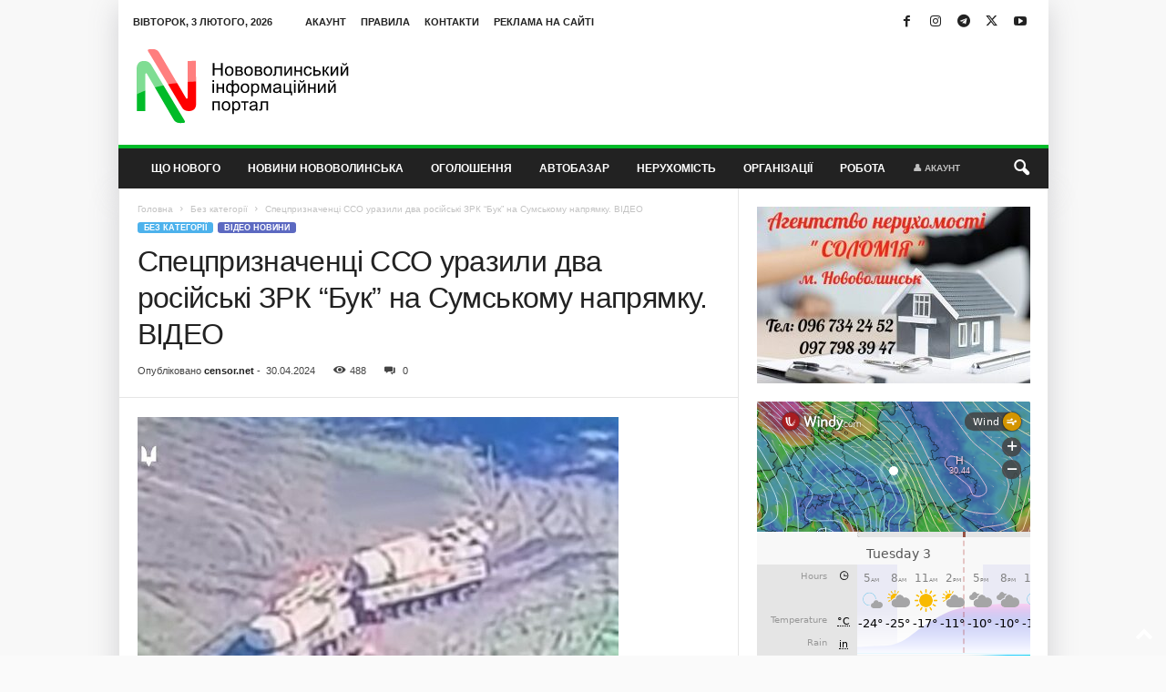

--- FILE ---
content_type: text/html; charset=UTF-8
request_url: https://nvip.com.ua/2024/04/30/speczpryznachenczi-sso-urazyly-dva-rosijski-zrk-buk-na-sumskomu-napryamku-video/
body_size: 28995
content:
<!doctype html >
<!--[if IE 8]>    <html class="ie8" lang="uk"> <![endif]-->
<!--[if IE 9]>    <html class="ie9" lang="uk"> <![endif]-->
<!--[if gt IE 8]><!--> <html lang="uk"> <!--<![endif]-->
<head><style>img.lazy{min-height:1px}</style><link href="https://nvip.com.ua/wp-content/plugins/w3-total-cache/pub/js/lazyload.min.js" as="script">
    <title>Спецпризначенці ССО уразили два російські ЗРК &quot;Бук&quot; на Сумському напрямку. ВIДЕО - NVIP</title>
    <meta charset="UTF-8" />
    <meta name="viewport" content="width=device-width, initial-scale=1.0">
    <link rel="pingback" href="https://nvip.com.ua/xmlrpc.php" />
    <meta name='robots' content='index, follow, max-image-preview:large, max-snippet:-1, max-video-preview:-1' />
<link rel="icon" type="image/png" href="https://nvip.com.ua/wp-content/uploads/2023/04/logo65x65.png"><!-- Google (gtag.js) DataLayer режиму згоди, доданого Site Kit -->
<script type="text/javascript" id="google_gtagjs-js-consent-mode-data-layer">
/* <![CDATA[ */
window.dataLayer = window.dataLayer || [];function gtag(){dataLayer.push(arguments);}
gtag('consent', 'default', {"ad_personalization":"denied","ad_storage":"denied","ad_user_data":"denied","analytics_storage":"denied","functionality_storage":"denied","security_storage":"denied","personalization_storage":"denied","region":["AT","BE","BG","CH","CY","CZ","DE","DK","EE","ES","FI","FR","GB","GR","HR","HU","IE","IS","IT","LI","LT","LU","LV","MT","NL","NO","PL","PT","RO","SE","SI","SK"],"wait_for_update":500});
window._googlesitekitConsentCategoryMap = {"statistics":["analytics_storage"],"marketing":["ad_storage","ad_user_data","ad_personalization"],"functional":["functionality_storage","security_storage"],"preferences":["personalization_storage"]};
window._googlesitekitConsents = {"ad_personalization":"denied","ad_storage":"denied","ad_user_data":"denied","analytics_storage":"denied","functionality_storage":"denied","security_storage":"denied","personalization_storage":"denied","region":["AT","BE","BG","CH","CY","CZ","DE","DK","EE","ES","FI","FR","GB","GR","HR","HU","IE","IS","IT","LI","LT","LU","LV","MT","NL","NO","PL","PT","RO","SE","SI","SK"],"wait_for_update":500};
/* ]]> */
</script>
<!-- Закінчення тегу Google (gtag.js) DataLayer режиму згоди, доданого Site Kit -->

	<!-- This site is optimized with the Yoast SEO plugin v26.8 - https://yoast.com/product/yoast-seo-wordpress/ -->
	<link rel="canonical" href="https://nvip.com.ua/2024/04/30/speczpryznachenczi-sso-urazyly-dva-rosijski-zrk-buk-na-sumskomu-napryamku-video/" />
	<meta property="og:locale" content="uk_UA" />
	<meta property="og:type" content="article" />
	<meta property="og:title" content="Спецпризначенці ССО уразили два російські ЗРК &quot;Бук&quot; на Сумському напрямку. ВIДЕО - NVIP" />
	<meta property="og:description" content="Оператори одного з підрозділів ССО під час розвідувальних дій на Сумському напрямку виявили зенітно-ракетний комплекс &#8220;Бук&#8221;, який перебував на пусковій позиції. По ворожій цілі було завдано вогневого ураження ударними дронами. На евакуацію виведеного з ладу ЗРК прибув ще один &#8220;Бук&#8221;, по якому наші оператори завдали повторного удару. Відтак було уражено два зенітно-ракетні комплекси росіян. Переглянути [&hellip;]" />
	<meta property="og:url" content="https://nvip.com.ua/2024/04/30/speczpryznachenczi-sso-urazyly-dva-rosijski-zrk-buk-na-sumskomu-napryamku-video/" />
	<meta property="og:site_name" content="NVIP" />
	<meta property="article:publisher" content="https://www.facebook.com/Novovolinsk" />
	<meta property="article:published_time" content="2024-04-30T15:55:28+00:00" />
	<meta property="og:image" content="https://images.cnscdn.com/9/8/a/1/98a182ef9d9e700328bfef05cd586cbb/528x330.jpg" />
	<meta name="author" content="censor.net" />
	<meta name="twitter:card" content="summary_large_image" />
	<meta name="twitter:creator" content="@nvipportal2239" />
	<meta name="twitter:site" content="@nvipportal2239" />
	<meta name="twitter:label1" content="Написано" />
	<meta name="twitter:data1" content="censor.net" />
	<script type="application/ld+json" class="yoast-schema-graph">{"@context":"https://schema.org","@graph":[{"@type":"Article","@id":"https://nvip.com.ua/2024/04/30/speczpryznachenczi-sso-urazyly-dva-rosijski-zrk-buk-na-sumskomu-napryamku-video/#article","isPartOf":{"@id":"https://nvip.com.ua/2024/04/30/speczpryznachenczi-sso-urazyly-dva-rosijski-zrk-buk-na-sumskomu-napryamku-video/"},"author":{"name":"censor.net","@id":"https://nvip.com.ua/#/schema/person/4d7336389496b1552e1fb4f29812d535"},"headline":"Спецпризначенці ССО уразили два російські ЗРК &#8220;Бук&#8221; на Сумському напрямку. ВIДЕО","datePublished":"2024-04-30T15:55:28+00:00","mainEntityOfPage":{"@id":"https://nvip.com.ua/2024/04/30/speczpryznachenczi-sso-urazyly-dva-rosijski-zrk-buk-na-sumskomu-napryamku-video/"},"wordCount":85,"commentCount":0,"publisher":{"@id":"https://nvip.com.ua/#organization"},"image":{"@id":"https://nvip.com.ua/2024/04/30/speczpryznachenczi-sso-urazyly-dva-rosijski-zrk-buk-na-sumskomu-napryamku-video/#primaryimage"},"thumbnailUrl":"https://nvip.com.ua/wp-content/uploads/2024/04/242789-speczpryznachenczi-sso-urazyly-dva-rosijski-zrk-buk-na-sumskomu-napryamku-video.jpg","articleSection":{"1":"Відео Новини"},"inLanguage":"uk","potentialAction":[{"@type":"CommentAction","name":"Comment","target":["https://nvip.com.ua/2024/04/30/speczpryznachenczi-sso-urazyly-dva-rosijski-zrk-buk-na-sumskomu-napryamku-video/#respond"]}]},{"@type":"WebPage","@id":"https://nvip.com.ua/2024/04/30/speczpryznachenczi-sso-urazyly-dva-rosijski-zrk-buk-na-sumskomu-napryamku-video/","url":"https://nvip.com.ua/2024/04/30/speczpryznachenczi-sso-urazyly-dva-rosijski-zrk-buk-na-sumskomu-napryamku-video/","name":"Спецпризначенці ССО уразили два російські ЗРК \"Бук\" на Сумському напрямку. ВIДЕО - NVIP","isPartOf":{"@id":"https://nvip.com.ua/#website"},"primaryImageOfPage":{"@id":"https://nvip.com.ua/2024/04/30/speczpryznachenczi-sso-urazyly-dva-rosijski-zrk-buk-na-sumskomu-napryamku-video/#primaryimage"},"image":{"@id":"https://nvip.com.ua/2024/04/30/speczpryznachenczi-sso-urazyly-dva-rosijski-zrk-buk-na-sumskomu-napryamku-video/#primaryimage"},"thumbnailUrl":"https://nvip.com.ua/wp-content/uploads/2024/04/242789-speczpryznachenczi-sso-urazyly-dva-rosijski-zrk-buk-na-sumskomu-napryamku-video.jpg","datePublished":"2024-04-30T15:55:28+00:00","breadcrumb":{"@id":"https://nvip.com.ua/2024/04/30/speczpryznachenczi-sso-urazyly-dva-rosijski-zrk-buk-na-sumskomu-napryamku-video/#breadcrumb"},"inLanguage":"uk","potentialAction":[{"@type":"ReadAction","target":["https://nvip.com.ua/2024/04/30/speczpryznachenczi-sso-urazyly-dva-rosijski-zrk-buk-na-sumskomu-napryamku-video/"]}]},{"@type":"ImageObject","inLanguage":"uk","@id":"https://nvip.com.ua/2024/04/30/speczpryznachenczi-sso-urazyly-dva-rosijski-zrk-buk-na-sumskomu-napryamku-video/#primaryimage","url":"https://nvip.com.ua/wp-content/uploads/2024/04/242789-speczpryznachenczi-sso-urazyly-dva-rosijski-zrk-buk-na-sumskomu-napryamku-video.jpg","contentUrl":"https://nvip.com.ua/wp-content/uploads/2024/04/242789-speczpryznachenczi-sso-urazyly-dva-rosijski-zrk-buk-na-sumskomu-napryamku-video.jpg","width":528,"height":330,"caption":"Спецпризначенці ССО уразили два російські ЗРК &#8220;Бук&#8221; на Сумському напрямку. ВIДЕО"},{"@type":"BreadcrumbList","@id":"https://nvip.com.ua/2024/04/30/speczpryznachenczi-sso-urazyly-dva-rosijski-zrk-buk-na-sumskomu-napryamku-video/#breadcrumb","itemListElement":[{"@type":"ListItem","position":1,"name":"Головна","item":"https://nvip.com.ua/"},{"@type":"ListItem","position":2,"name":"Спецпризначенці ССО уразили два російські ЗРК &#8220;Бук&#8221; на Сумському напрямку. ВIДЕО"}]},{"@type":"WebSite","@id":"https://nvip.com.ua/#website","url":"https://nvip.com.ua/","name":"НВІП - Нововолинський інформаційний портал","description":"Нововолинський інформаційний портал","publisher":{"@id":"https://nvip.com.ua/#organization"},"potentialAction":[{"@type":"SearchAction","target":{"@type":"EntryPoint","urlTemplate":"https://nvip.com.ua/?s={search_term_string}"},"query-input":{"@type":"PropertyValueSpecification","valueRequired":true,"valueName":"search_term_string"}}],"inLanguage":"uk"},{"@type":"Organization","@id":"https://nvip.com.ua/#organization","name":"НВІП - Нововолинський інформаційний портал","url":"https://nvip.com.ua/","logo":{"@type":"ImageObject","inLanguage":"uk","@id":"https://nvip.com.ua/#/schema/logo/image/","url":"https://nvip.com.ua/wp-content/uploads/2023/04/logo65x65.png","contentUrl":"https://nvip.com.ua/wp-content/uploads/2023/04/logo65x65.png","width":65,"height":65,"caption":"НВІП - Нововолинський інформаційний портал"},"image":{"@id":"https://nvip.com.ua/#/schema/logo/image/"},"sameAs":["https://www.facebook.com/Novovolinsk","https://x.com/nvipportal2239","https://www.instagram.com/novovolynsk","https://www.youtube.com/channel/UC6Q5FVlF3nRmgIIpf0icbMw"]},{"@type":"Person","@id":"https://nvip.com.ua/#/schema/person/4d7336389496b1552e1fb4f29812d535","name":"censor.net","image":{"@type":"ImageObject","inLanguage":"uk","@id":"https://nvip.com.ua/#/schema/person/image/","url":"https://secure.gravatar.com/avatar/f2d78e27bde0e6c990838c95db3e6db115a388668661797b5061825711036901?s=96&d=mm&r=g","contentUrl":"https://secure.gravatar.com/avatar/f2d78e27bde0e6c990838c95db3e6db115a388668661797b5061825711036901?s=96&d=mm&r=g","caption":"censor.net"},"sameAs":["https://censor.net/"],"url":"https://nvip.com.ua/author/censor-net/"}]}</script>
	<!-- / Yoast SEO plugin. -->


<link rel='dns-prefetch' href='//maps.googleapis.com' />
<link rel='dns-prefetch' href='//www.googletagmanager.com' />
<link rel="alternate" type="application/rss+xml" title="NVIP &raquo; стрічка" href="https://nvip.com.ua/feed/" />
<link rel="alternate" type="application/rss+xml" title="NVIP &raquo; Канал коментарів" href="https://nvip.com.ua/comments/feed/" />
<link rel="alternate" type="application/rss+xml" title="NVIP &raquo; Спецпризначенці ССО уразили два російські ЗРК &#8220;Бук&#8221; на Сумському напрямку. ВIДЕО Канал коментарів" href="https://nvip.com.ua/2024/04/30/speczpryznachenczi-sso-urazyly-dva-rosijski-zrk-buk-na-sumskomu-napryamku-video/feed/" />
<link rel="alternate" title="oEmbed (JSON)" type="application/json+oembed" href="https://nvip.com.ua/wp-json/oembed/1.0/embed?url=https%3A%2F%2Fnvip.com.ua%2F2024%2F04%2F30%2Fspeczpryznachenczi-sso-urazyly-dva-rosijski-zrk-buk-na-sumskomu-napryamku-video%2F" />
<link rel="alternate" title="oEmbed (XML)" type="text/xml+oembed" href="https://nvip.com.ua/wp-json/oembed/1.0/embed?url=https%3A%2F%2Fnvip.com.ua%2F2024%2F04%2F30%2Fspeczpryznachenczi-sso-urazyly-dva-rosijski-zrk-buk-na-sumskomu-napryamku-video%2F&#038;format=xml" />
<style id='wp-img-auto-sizes-contain-inline-css' type='text/css'>
img:is([sizes=auto i],[sizes^="auto," i]){contain-intrinsic-size:3000px 1500px}
/*# sourceURL=wp-img-auto-sizes-contain-inline-css */
</style>
<style id='wp-block-library-inline-css' type='text/css'>
:root{--wp-block-synced-color:#7a00df;--wp-block-synced-color--rgb:122,0,223;--wp-bound-block-color:var(--wp-block-synced-color);--wp-editor-canvas-background:#ddd;--wp-admin-theme-color:#007cba;--wp-admin-theme-color--rgb:0,124,186;--wp-admin-theme-color-darker-10:#006ba1;--wp-admin-theme-color-darker-10--rgb:0,107,160.5;--wp-admin-theme-color-darker-20:#005a87;--wp-admin-theme-color-darker-20--rgb:0,90,135;--wp-admin-border-width-focus:2px}@media (min-resolution:192dpi){:root{--wp-admin-border-width-focus:1.5px}}.wp-element-button{cursor:pointer}:root .has-very-light-gray-background-color{background-color:#eee}:root .has-very-dark-gray-background-color{background-color:#313131}:root .has-very-light-gray-color{color:#eee}:root .has-very-dark-gray-color{color:#313131}:root .has-vivid-green-cyan-to-vivid-cyan-blue-gradient-background{background:linear-gradient(135deg,#00d084,#0693e3)}:root .has-purple-crush-gradient-background{background:linear-gradient(135deg,#34e2e4,#4721fb 50%,#ab1dfe)}:root .has-hazy-dawn-gradient-background{background:linear-gradient(135deg,#faaca8,#dad0ec)}:root .has-subdued-olive-gradient-background{background:linear-gradient(135deg,#fafae1,#67a671)}:root .has-atomic-cream-gradient-background{background:linear-gradient(135deg,#fdd79a,#004a59)}:root .has-nightshade-gradient-background{background:linear-gradient(135deg,#330968,#31cdcf)}:root .has-midnight-gradient-background{background:linear-gradient(135deg,#020381,#2874fc)}:root{--wp--preset--font-size--normal:16px;--wp--preset--font-size--huge:42px}.has-regular-font-size{font-size:1em}.has-larger-font-size{font-size:2.625em}.has-normal-font-size{font-size:var(--wp--preset--font-size--normal)}.has-huge-font-size{font-size:var(--wp--preset--font-size--huge)}.has-text-align-center{text-align:center}.has-text-align-left{text-align:left}.has-text-align-right{text-align:right}.has-fit-text{white-space:nowrap!important}#end-resizable-editor-section{display:none}.aligncenter{clear:both}.items-justified-left{justify-content:flex-start}.items-justified-center{justify-content:center}.items-justified-right{justify-content:flex-end}.items-justified-space-between{justify-content:space-between}.screen-reader-text{border:0;clip-path:inset(50%);height:1px;margin:-1px;overflow:hidden;padding:0;position:absolute;width:1px;word-wrap:normal!important}.screen-reader-text:focus{background-color:#ddd;clip-path:none;color:#444;display:block;font-size:1em;height:auto;left:5px;line-height:normal;padding:15px 23px 14px;text-decoration:none;top:5px;width:auto;z-index:100000}html :where(.has-border-color){border-style:solid}html :where([style*=border-top-color]){border-top-style:solid}html :where([style*=border-right-color]){border-right-style:solid}html :where([style*=border-bottom-color]){border-bottom-style:solid}html :where([style*=border-left-color]){border-left-style:solid}html :where([style*=border-width]){border-style:solid}html :where([style*=border-top-width]){border-top-style:solid}html :where([style*=border-right-width]){border-right-style:solid}html :where([style*=border-bottom-width]){border-bottom-style:solid}html :where([style*=border-left-width]){border-left-style:solid}html :where(img[class*=wp-image-]){height:auto;max-width:100%}:where(figure){margin:0 0 1em}html :where(.is-position-sticky){--wp-admin--admin-bar--position-offset:var(--wp-admin--admin-bar--height,0px)}@media screen and (max-width:600px){html :where(.is-position-sticky){--wp-admin--admin-bar--position-offset:0px}}

/*# sourceURL=wp-block-library-inline-css */
</style><style id='global-styles-inline-css' type='text/css'>
:root{--wp--preset--aspect-ratio--square: 1;--wp--preset--aspect-ratio--4-3: 4/3;--wp--preset--aspect-ratio--3-4: 3/4;--wp--preset--aspect-ratio--3-2: 3/2;--wp--preset--aspect-ratio--2-3: 2/3;--wp--preset--aspect-ratio--16-9: 16/9;--wp--preset--aspect-ratio--9-16: 9/16;--wp--preset--color--black: #000000;--wp--preset--color--cyan-bluish-gray: #abb8c3;--wp--preset--color--white: #ffffff;--wp--preset--color--pale-pink: #f78da7;--wp--preset--color--vivid-red: #cf2e2e;--wp--preset--color--luminous-vivid-orange: #ff6900;--wp--preset--color--luminous-vivid-amber: #fcb900;--wp--preset--color--light-green-cyan: #7bdcb5;--wp--preset--color--vivid-green-cyan: #00d084;--wp--preset--color--pale-cyan-blue: #8ed1fc;--wp--preset--color--vivid-cyan-blue: #0693e3;--wp--preset--color--vivid-purple: #9b51e0;--wp--preset--gradient--vivid-cyan-blue-to-vivid-purple: linear-gradient(135deg,rgb(6,147,227) 0%,rgb(155,81,224) 100%);--wp--preset--gradient--light-green-cyan-to-vivid-green-cyan: linear-gradient(135deg,rgb(122,220,180) 0%,rgb(0,208,130) 100%);--wp--preset--gradient--luminous-vivid-amber-to-luminous-vivid-orange: linear-gradient(135deg,rgb(252,185,0) 0%,rgb(255,105,0) 100%);--wp--preset--gradient--luminous-vivid-orange-to-vivid-red: linear-gradient(135deg,rgb(255,105,0) 0%,rgb(207,46,46) 100%);--wp--preset--gradient--very-light-gray-to-cyan-bluish-gray: linear-gradient(135deg,rgb(238,238,238) 0%,rgb(169,184,195) 100%);--wp--preset--gradient--cool-to-warm-spectrum: linear-gradient(135deg,rgb(74,234,220) 0%,rgb(151,120,209) 20%,rgb(207,42,186) 40%,rgb(238,44,130) 60%,rgb(251,105,98) 80%,rgb(254,248,76) 100%);--wp--preset--gradient--blush-light-purple: linear-gradient(135deg,rgb(255,206,236) 0%,rgb(152,150,240) 100%);--wp--preset--gradient--blush-bordeaux: linear-gradient(135deg,rgb(254,205,165) 0%,rgb(254,45,45) 50%,rgb(107,0,62) 100%);--wp--preset--gradient--luminous-dusk: linear-gradient(135deg,rgb(255,203,112) 0%,rgb(199,81,192) 50%,rgb(65,88,208) 100%);--wp--preset--gradient--pale-ocean: linear-gradient(135deg,rgb(255,245,203) 0%,rgb(182,227,212) 50%,rgb(51,167,181) 100%);--wp--preset--gradient--electric-grass: linear-gradient(135deg,rgb(202,248,128) 0%,rgb(113,206,126) 100%);--wp--preset--gradient--midnight: linear-gradient(135deg,rgb(2,3,129) 0%,rgb(40,116,252) 100%);--wp--preset--font-size--small: 10px;--wp--preset--font-size--medium: 20px;--wp--preset--font-size--large: 30px;--wp--preset--font-size--x-large: 42px;--wp--preset--font-size--regular: 14px;--wp--preset--font-size--larger: 48px;--wp--preset--spacing--20: 0.44rem;--wp--preset--spacing--30: 0.67rem;--wp--preset--spacing--40: 1rem;--wp--preset--spacing--50: 1.5rem;--wp--preset--spacing--60: 2.25rem;--wp--preset--spacing--70: 3.38rem;--wp--preset--spacing--80: 5.06rem;--wp--preset--shadow--natural: 6px 6px 9px rgba(0, 0, 0, 0.2);--wp--preset--shadow--deep: 12px 12px 50px rgba(0, 0, 0, 0.4);--wp--preset--shadow--sharp: 6px 6px 0px rgba(0, 0, 0, 0.2);--wp--preset--shadow--outlined: 6px 6px 0px -3px rgb(255, 255, 255), 6px 6px rgb(0, 0, 0);--wp--preset--shadow--crisp: 6px 6px 0px rgb(0, 0, 0);}:where(.is-layout-flex){gap: 0.5em;}:where(.is-layout-grid){gap: 0.5em;}body .is-layout-flex{display: flex;}.is-layout-flex{flex-wrap: wrap;align-items: center;}.is-layout-flex > :is(*, div){margin: 0;}body .is-layout-grid{display: grid;}.is-layout-grid > :is(*, div){margin: 0;}:where(.wp-block-columns.is-layout-flex){gap: 2em;}:where(.wp-block-columns.is-layout-grid){gap: 2em;}:where(.wp-block-post-template.is-layout-flex){gap: 1.25em;}:where(.wp-block-post-template.is-layout-grid){gap: 1.25em;}.has-black-color{color: var(--wp--preset--color--black) !important;}.has-cyan-bluish-gray-color{color: var(--wp--preset--color--cyan-bluish-gray) !important;}.has-white-color{color: var(--wp--preset--color--white) !important;}.has-pale-pink-color{color: var(--wp--preset--color--pale-pink) !important;}.has-vivid-red-color{color: var(--wp--preset--color--vivid-red) !important;}.has-luminous-vivid-orange-color{color: var(--wp--preset--color--luminous-vivid-orange) !important;}.has-luminous-vivid-amber-color{color: var(--wp--preset--color--luminous-vivid-amber) !important;}.has-light-green-cyan-color{color: var(--wp--preset--color--light-green-cyan) !important;}.has-vivid-green-cyan-color{color: var(--wp--preset--color--vivid-green-cyan) !important;}.has-pale-cyan-blue-color{color: var(--wp--preset--color--pale-cyan-blue) !important;}.has-vivid-cyan-blue-color{color: var(--wp--preset--color--vivid-cyan-blue) !important;}.has-vivid-purple-color{color: var(--wp--preset--color--vivid-purple) !important;}.has-black-background-color{background-color: var(--wp--preset--color--black) !important;}.has-cyan-bluish-gray-background-color{background-color: var(--wp--preset--color--cyan-bluish-gray) !important;}.has-white-background-color{background-color: var(--wp--preset--color--white) !important;}.has-pale-pink-background-color{background-color: var(--wp--preset--color--pale-pink) !important;}.has-vivid-red-background-color{background-color: var(--wp--preset--color--vivid-red) !important;}.has-luminous-vivid-orange-background-color{background-color: var(--wp--preset--color--luminous-vivid-orange) !important;}.has-luminous-vivid-amber-background-color{background-color: var(--wp--preset--color--luminous-vivid-amber) !important;}.has-light-green-cyan-background-color{background-color: var(--wp--preset--color--light-green-cyan) !important;}.has-vivid-green-cyan-background-color{background-color: var(--wp--preset--color--vivid-green-cyan) !important;}.has-pale-cyan-blue-background-color{background-color: var(--wp--preset--color--pale-cyan-blue) !important;}.has-vivid-cyan-blue-background-color{background-color: var(--wp--preset--color--vivid-cyan-blue) !important;}.has-vivid-purple-background-color{background-color: var(--wp--preset--color--vivid-purple) !important;}.has-black-border-color{border-color: var(--wp--preset--color--black) !important;}.has-cyan-bluish-gray-border-color{border-color: var(--wp--preset--color--cyan-bluish-gray) !important;}.has-white-border-color{border-color: var(--wp--preset--color--white) !important;}.has-pale-pink-border-color{border-color: var(--wp--preset--color--pale-pink) !important;}.has-vivid-red-border-color{border-color: var(--wp--preset--color--vivid-red) !important;}.has-luminous-vivid-orange-border-color{border-color: var(--wp--preset--color--luminous-vivid-orange) !important;}.has-luminous-vivid-amber-border-color{border-color: var(--wp--preset--color--luminous-vivid-amber) !important;}.has-light-green-cyan-border-color{border-color: var(--wp--preset--color--light-green-cyan) !important;}.has-vivid-green-cyan-border-color{border-color: var(--wp--preset--color--vivid-green-cyan) !important;}.has-pale-cyan-blue-border-color{border-color: var(--wp--preset--color--pale-cyan-blue) !important;}.has-vivid-cyan-blue-border-color{border-color: var(--wp--preset--color--vivid-cyan-blue) !important;}.has-vivid-purple-border-color{border-color: var(--wp--preset--color--vivid-purple) !important;}.has-vivid-cyan-blue-to-vivid-purple-gradient-background{background: var(--wp--preset--gradient--vivid-cyan-blue-to-vivid-purple) !important;}.has-light-green-cyan-to-vivid-green-cyan-gradient-background{background: var(--wp--preset--gradient--light-green-cyan-to-vivid-green-cyan) !important;}.has-luminous-vivid-amber-to-luminous-vivid-orange-gradient-background{background: var(--wp--preset--gradient--luminous-vivid-amber-to-luminous-vivid-orange) !important;}.has-luminous-vivid-orange-to-vivid-red-gradient-background{background: var(--wp--preset--gradient--luminous-vivid-orange-to-vivid-red) !important;}.has-very-light-gray-to-cyan-bluish-gray-gradient-background{background: var(--wp--preset--gradient--very-light-gray-to-cyan-bluish-gray) !important;}.has-cool-to-warm-spectrum-gradient-background{background: var(--wp--preset--gradient--cool-to-warm-spectrum) !important;}.has-blush-light-purple-gradient-background{background: var(--wp--preset--gradient--blush-light-purple) !important;}.has-blush-bordeaux-gradient-background{background: var(--wp--preset--gradient--blush-bordeaux) !important;}.has-luminous-dusk-gradient-background{background: var(--wp--preset--gradient--luminous-dusk) !important;}.has-pale-ocean-gradient-background{background: var(--wp--preset--gradient--pale-ocean) !important;}.has-electric-grass-gradient-background{background: var(--wp--preset--gradient--electric-grass) !important;}.has-midnight-gradient-background{background: var(--wp--preset--gradient--midnight) !important;}.has-small-font-size{font-size: var(--wp--preset--font-size--small) !important;}.has-medium-font-size{font-size: var(--wp--preset--font-size--medium) !important;}.has-large-font-size{font-size: var(--wp--preset--font-size--large) !important;}.has-x-large-font-size{font-size: var(--wp--preset--font-size--x-large) !important;}
/*# sourceURL=global-styles-inline-css */
</style>

<style id='classic-theme-styles-inline-css' type='text/css'>
/*! This file is auto-generated */
.wp-block-button__link{color:#fff;background-color:#32373c;border-radius:9999px;box-shadow:none;text-decoration:none;padding:calc(.667em + 2px) calc(1.333em + 2px);font-size:1.125em}.wp-block-file__button{background:#32373c;color:#fff;text-decoration:none}
/*# sourceURL=/wp-includes/css/classic-themes.min.css */
</style>
<link rel='stylesheet' id='contact-form-7-css' href='https://nvip.com.ua/wp-content/plugins/contact-form-7/includes/css/styles.css?ver=6.1.4' type='text/css' media='all' />
<link rel='stylesheet' id='crawlomatic-thumbnail-css-css' href='https://nvip.com.ua/wp-content/plugins/crawlomatic-multipage-scraper-post-generator/styles/crawlomatic-thumbnail.css?ver=2.6.8.1' type='text/css' media='all' />
<link rel='stylesheet' id='coderevolution-front-css-css' href='https://nvip.com.ua/wp-content/plugins/rss-feed-post-generator-echo/styles/coderevolution-front.css?ver=5.4.6' type='text/css' media='all' />
<style id='coderevolution-front-css-inline-css' type='text/css'>
.youtubomatic_wh{width:580px;height:380px;}
/*# sourceURL=coderevolution-front-css-inline-css */
</style>
<link rel='stylesheet' id='echo-thumbnail-css-css' href='https://nvip.com.ua/wp-content/plugins/rss-feed-post-generator-echo/styles/echo-thumbnail.css?ver=5.4.6' type='text/css' media='all' />
<link rel='stylesheet' id='td-plugin-framework-css' href='https://nvip.com.ua/wp-content/plugins/td-api-plugin/css/style.css?ver=6.9' type='text/css' media='all' />
<link rel='stylesheet' id='youtubomatic-thumbnail-css-css' href='https://nvip.com.ua/wp-content/plugins/youtubomatic-youtube-post-generator/styles/youtubomatic-thumbnail.css?ver=6.9' type='text/css' media='all' />
<link rel='stylesheet' id='tds-front-css' href='https://nvip.com.ua/wp-content/plugins/td-subscription/assets/css/tds-front.css?ver=1.7.3' type='text/css' media='all' />
<link rel='stylesheet' id='td-theme-css' href='https://nvip.com.ua/wp-content/themes/Newsmag/style.css?ver=5.4.3.4' type='text/css' media='all' />
<style id='td-theme-inline-css' type='text/css'>
    
        /* custom css - generated by TagDiv Composer */
        @media (max-width: 767px) {
            .td-header-desktop-wrap {
                display: none;
            }
        }
        @media (min-width: 767px) {
            .td-header-mobile-wrap {
                display: none;
            }
        }
    
	
/*# sourceURL=td-theme-inline-css */
</style>
<link rel='stylesheet' id='td-theme-child-css' href='https://nvip.com.ua/wp-content/themes/Newsmag-child/style.css?ver=5.4.3.4c' type='text/css' media='all' />
<link rel='stylesheet' id='js_composer_front-css' href='https://nvip.com.ua/wp-content/plugins/js_composer/assets/css/js_composer.min.css?ver=8.7.1' type='text/css' media='all' />
<link rel='stylesheet' id='td-legacy-framework-front-style-css' href='https://nvip.com.ua/wp-content/plugins/td-composer/legacy/Newsmag/assets/css/td_legacy_main.css?ver=02f7892c77f8d92ff3a6477b3d96dee8' type='text/css' media='all' />
<link rel='stylesheet' id='td-legacy-framework-subscription-style-css' href='https://nvip.com.ua/wp-content/plugins/td-composer/legacy/Newsmag/assets/css/td_legacy_subscription.css?ver=6.9' type='text/css' media='all' />
<script type="text/javascript" src="https://nvip.com.ua/wp-includes/js/jquery/jquery.min.js?ver=3.7.1" id="jquery-core-js"></script>
<script type="text/javascript" src="https://nvip.com.ua/wp-includes/js/jquery/jquery-migrate.min.js?ver=3.4.1" id="jquery-migrate-js"></script>

<!-- Початок фрагмента тегу Google (gtag.js), доданого за допомогою Site Kit -->
<!-- Фрагмент Google Analytics, доданий Site Kit -->
<script type="text/javascript" src="https://www.googletagmanager.com/gtag/js?id=GT-5TG8MMJT" id="google_gtagjs-js" async></script>
<script type="text/javascript" id="google_gtagjs-js-after">
/* <![CDATA[ */
window.dataLayer = window.dataLayer || [];function gtag(){dataLayer.push(arguments);}
gtag("set","linker",{"domains":["nvip.com.ua"]});
gtag("js", new Date());
gtag("set", "developer_id.dZTNiMT", true);
gtag("config", "GT-5TG8MMJT");
 window._googlesitekit = window._googlesitekit || {}; window._googlesitekit.throttledEvents = []; window._googlesitekit.gtagEvent = (name, data) => { var key = JSON.stringify( { name, data } ); if ( !! window._googlesitekit.throttledEvents[ key ] ) { return; } window._googlesitekit.throttledEvents[ key ] = true; setTimeout( () => { delete window._googlesitekit.throttledEvents[ key ]; }, 5 ); gtag( "event", name, { ...data, event_source: "site-kit" } ); }; 
//# sourceURL=google_gtagjs-js-after
/* ]]> */
</script>
<script></script><link rel="https://api.w.org/" href="https://nvip.com.ua/wp-json/" /><link rel="alternate" title="JSON" type="application/json" href="https://nvip.com.ua/wp-json/wp/v2/posts/242789" /><link rel="EditURI" type="application/rsd+xml" title="RSD" href="https://nvip.com.ua/xmlrpc.php?rsd" />
<meta name="generator" content="WordPress 6.9" />
<link rel='shortlink' href='https://nvip.com.ua/?p=242789' />
<meta name="generator" content="Site Kit by Google 1.171.0" /><meta property="og:title" content="Спецпризначенці ССО уразили два російські ЗРК &#8220;Бук&#8221; на Сумському напрямку. ВIДЕО"/><meta property="og:description" content="Оператори одного з підрозділів ССО під час розвідувальних дій на Сумському напрямку виявили зенітно-ракетний комплекс &#8220;Бук&#8221;, який перебував на пусковій позиції. По ворожій цілі було завдано вогневого ураження ударними дронами. На евакуацію виведеного з ладу ЗРК прибув ще один &#8220;Бук&#8221;, по якому наші оператори завдали повторного удару. Відтак було уражено два зенітно-ракетні комплекси росіян. Переглянути [&hellip;]"/><meta property="og:url" content="https://nvip.com.ua/2024/04/30/speczpryznachenczi-sso-urazyly-dva-rosijski-zrk-buk-na-sumskomu-napryamku-video/"/><meta property="og:image" content="https://nvip.com.ua/wp-content/uploads/2024/04/242789-speczpryznachenczi-sso-urazyly-dva-rosijski-zrk-buk-na-sumskomu-napryamku-video-1024x1024.jpg"/><meta property="og:image:width" content="640"/><meta property="og:image:height" content="640"/>

<!-- Мета-теги Google AdSense додані Site Kit -->
<meta name="google-adsense-platform-account" content="ca-host-pub-2644536267352236">
<meta name="google-adsense-platform-domain" content="sitekit.withgoogle.com">
<!-- Кінцеві мета-теги Google AdSense, додані Site Kit -->
<meta name="generator" content="Powered by WPBakery Page Builder - drag and drop page builder for WordPress."/>
<noscript><style>.lazyload[data-src]{display:none !important;}</style></noscript><style>.lazyload{background-image:none !important;}.lazyload:before{background-image:none !important;}</style>
<!-- Фрагмент Менеджера тегів Google, доданого Site Kit -->
<script type="text/javascript">
/* <![CDATA[ */

			( function( w, d, s, l, i ) {
				w[l] = w[l] || [];
				w[l].push( {'gtm.start': new Date().getTime(), event: 'gtm.js'} );
				var f = d.getElementsByTagName( s )[0],
					j = d.createElement( s ), dl = l != 'dataLayer' ? '&l=' + l : '';
				j.async = true;
				j.src = 'https://www.googletagmanager.com/gtm.js?id=' + i + dl;
				f.parentNode.insertBefore( j, f );
			} )( window, document, 'script', 'dataLayer', 'GTM-TXKCRVBQ' );
			
/* ]]> */
</script>

<!-- Кінець фрагменту Менеджера тегів Google, доданого Site Kit -->

<!-- JS generated by theme -->

<script type="text/javascript" id="td-generated-header-js">
    
    

	    var tdBlocksArray = []; //here we store all the items for the current page

	    // td_block class - each ajax block uses a object of this class for requests
	    function tdBlock() {
		    this.id = '';
		    this.block_type = 1; //block type id (1-234 etc)
		    this.atts = '';
		    this.td_column_number = '';
		    this.td_current_page = 1; //
		    this.post_count = 0; //from wp
		    this.found_posts = 0; //from wp
		    this.max_num_pages = 0; //from wp
		    this.td_filter_value = ''; //current live filter value
		    this.is_ajax_running = false;
		    this.td_user_action = ''; // load more or infinite loader (used by the animation)
		    this.header_color = '';
		    this.ajax_pagination_infinite_stop = ''; //show load more at page x
	    }

        // td_js_generator - mini detector
        ( function () {
            var htmlTag = document.getElementsByTagName("html")[0];

	        if ( navigator.userAgent.indexOf("MSIE 10.0") > -1 ) {
                htmlTag.className += ' ie10';
            }

            if ( !!navigator.userAgent.match(/Trident.*rv\:11\./) ) {
                htmlTag.className += ' ie11';
            }

	        if ( navigator.userAgent.indexOf("Edge") > -1 ) {
                htmlTag.className += ' ieEdge';
            }

            if ( /(iPad|iPhone|iPod)/g.test(navigator.userAgent) ) {
                htmlTag.className += ' td-md-is-ios';
            }

            var user_agent = navigator.userAgent.toLowerCase();
            if ( user_agent.indexOf("android") > -1 ) {
                htmlTag.className += ' td-md-is-android';
            }

            if ( -1 !== navigator.userAgent.indexOf('Mac OS X')  ) {
                htmlTag.className += ' td-md-is-os-x';
            }

            if ( /chrom(e|ium)/.test(navigator.userAgent.toLowerCase()) ) {
               htmlTag.className += ' td-md-is-chrome';
            }

            if ( -1 !== navigator.userAgent.indexOf('Firefox') ) {
                htmlTag.className += ' td-md-is-firefox';
            }

            if ( -1 !== navigator.userAgent.indexOf('Safari') && -1 === navigator.userAgent.indexOf('Chrome') ) {
                htmlTag.className += ' td-md-is-safari';
            }

            if( -1 !== navigator.userAgent.indexOf('IEMobile') ){
                htmlTag.className += ' td-md-is-iemobile';
            }

        })();

        var tdLocalCache = {};

        ( function () {
            "use strict";

            tdLocalCache = {
                data: {},
                remove: function (resource_id) {
                    delete tdLocalCache.data[resource_id];
                },
                exist: function (resource_id) {
                    return tdLocalCache.data.hasOwnProperty(resource_id) && tdLocalCache.data[resource_id] !== null;
                },
                get: function (resource_id) {
                    return tdLocalCache.data[resource_id];
                },
                set: function (resource_id, cachedData) {
                    tdLocalCache.remove(resource_id);
                    tdLocalCache.data[resource_id] = cachedData;
                }
            };
        })();

    
    
var td_viewport_interval_list=[{"limitBottom":767,"sidebarWidth":251},{"limitBottom":1023,"sidebarWidth":339}];
var td_animation_stack_effect="type0";
var tds_animation_stack=true;
var td_animation_stack_specific_selectors=".entry-thumb, img, .td-lazy-img";
var td_animation_stack_general_selectors=".td-animation-stack img, .td-animation-stack .entry-thumb, .post img, .td-animation-stack .td-lazy-img";
var tds_show_more_info="Show more info";
var tds_show_less_info="Show less info";
var tdc_is_installed="yes";
var tdc_domain_active=false;
var td_ajax_url="https:\/\/nvip.com.ua\/wp-admin\/admin-ajax.php?td_theme_name=Newsmag&v=5.4.3.4";
var td_get_template_directory_uri="https:\/\/nvip.com.ua\/wp-content\/plugins\/td-composer\/legacy\/common";
var tds_snap_menu="smart_snap_always";
var tds_logo_on_sticky="show";
var tds_header_style="";
var td_please_wait="\u0411\u0443\u0434\u044c \u043b\u0430\u0441\u043a\u0430, \u0437\u0430\u0447\u0435\u043a\u0430\u0439\u0442\u0435 ...";
var td_email_user_pass_incorrect="\u041a\u043e\u0440\u0438\u0441\u0442\u0443\u0432\u0430\u0447\u0430 \u0430\u0431\u043e \u043f\u0430\u0440\u043e\u043b\u044c \u043d\u0435\u043f\u0440\u0430\u0432\u0438\u043b\u044c\u043d\u0438\u0439!";
var td_email_user_incorrect="\u0415\u043b\u0435\u043a\u0442\u0440\u043e\u043d\u043d\u043e\u044e \u043f\u043e\u0448\u0442\u043e\u044e \u0430\u0431\u043e \u0456\u043c'\u044f \u043a\u043e\u0440\u0438\u0441\u0442\u0443\u0432\u0430\u0447\u0430 \u043d\u0435\u043f\u0440\u0430\u0432\u0438\u043b\u044c\u043d\u043e!";
var td_email_incorrect="E-mail \u043d\u0435\u043f\u0440\u0430\u0432\u0438\u043b\u044c\u043d\u043e!";
var td_user_incorrect="\u0456\u043c'\u044f \u043a\u043e\u0440\u0438\u0441\u0442\u0443\u0432\u0430\u0447\u0430 \u043d\u0435\u043f\u0440\u0430\u0432\u0438\u043b\u044c\u043d\u0435!";
var td_email_user_empty="\u0435\u043b\u0435\u043a\u0442\u0440\u043e\u043d\u043d\u0430 \u0430\u0434\u0440\u0435\u0441\u0430 \u0430\u0431\u043e \u0456\u043c'\u044f \u043a\u043e\u0440\u0438\u0441\u0442\u0443\u0432\u0430\u0447\u0430 \u043f\u0443\u0441\u0442\u0456!";
var td_pass_empty="\u043f\u0435\u0440\u0435\u0445\u0456\u0434 \u043f\u043e\u0440\u043e\u0436\u043d\u0456\u0439!";
var td_pass_pattern_incorrect="\u043d\u0435\u0434\u0456\u0439\u0441\u043d\u0438\u0439 \u0448\u0430\u0431\u043b\u043e\u043d \u043f\u0440\u043e\u043f\u0443\u0441\u043a\u0443!";
var td_retype_pass_incorrect="Retyped Pass incorrect!";
var tds_more_articles_on_post_enable="";
var tds_more_articles_on_post_time_to_wait="";
var tds_more_articles_on_post_pages_distance_from_top=0;
var tds_captcha="";
var tds_theme_color_site_wide="#4db2ec";
var tds_smart_sidebar="";
var tdThemeName="Newsmag";
var tdThemeNameWl="Newsmag";
var td_magnific_popup_translation_tPrev="\u043f\u043e\u043f\u0435\u0440\u0435\u0434\u043d\u044f (\u043b\u0456\u0432\u043e\u0440\u0443\u0447 \u043a\u043b\u0430\u0432\u0456\u0448\u0443 \u0437\u0456 \u0441\u0442\u0440\u0456\u043b\u043a\u043e\u044e)";
var td_magnific_popup_translation_tNext="\u041d\u0430\u0441\u0442\u0443\u043f\u043d\u0438\u0439 (\u0441\u0442\u0440\u0456\u043b\u043a\u0430 \u0432\u043f\u0440\u0430\u0432\u043e)";
var td_magnific_popup_translation_tCounter="%curr% \u0437 %total%";
var td_magnific_popup_translation_ajax_tError="\u043a\u043e\u043d\u0442\u0435\u043d\u0442 \u0437 %url% \u043d\u0435 \u043c\u043e\u0436\u0435 \u0431\u0443\u0442\u0438 \u0437\u0430\u0432\u0430\u043d\u0442\u0430\u0436\u0435\u043d\u0438\u0439.";
var td_magnific_popup_translation_image_tError="\u0417\u043e\u0431\u0440\u0430\u0436\u0435\u043d\u043d\u044f #%curr% \u043d\u0435 \u043c\u043e\u0436\u0435 \u0431\u0443\u0442\u0438 \u0437\u0430\u0432\u0430\u043d\u0442\u0430\u0436\u0435\u043d\u0438\u0439.";
var tdBlockNonce="8b71cea928";
var tdMobileMenu="enabled";
var tdMobileSearch="enabled";
var tdDateNamesI18n={"month_names":["\u0421\u0456\u0447\u0435\u043d\u044c","\u041b\u044e\u0442\u0438\u0439","\u0411\u0435\u0440\u0435\u0437\u0435\u043d\u044c","\u041a\u0432\u0456\u0442\u0435\u043d\u044c","\u0422\u0440\u0430\u0432\u0435\u043d\u044c","\u0427\u0435\u0440\u0432\u0435\u043d\u044c","\u041b\u0438\u043f\u0435\u043d\u044c","\u0421\u0435\u0440\u043f\u0435\u043d\u044c","\u0412\u0435\u0440\u0435\u0441\u0435\u043d\u044c","\u0416\u043e\u0432\u0442\u0435\u043d\u044c","\u041b\u0438\u0441\u0442\u043e\u043f\u0430\u0434","\u0413\u0440\u0443\u0434\u0435\u043d\u044c"],"month_names_short":["\u0421\u0456\u0447","\u041b\u044e\u0442","\u0411\u0435\u0440","\u041a\u0432\u0456","\u0422\u0440\u0430","\u0427\u0435\u0440","\u041b\u0438\u043f","\u0421\u0435\u0440","\u0412\u0435\u0440","\u0416\u043e\u0432","\u041b\u0438\u0441","\u0413\u0440\u0443"],"day_names":["\u041d\u0435\u0434\u0456\u043b\u044f","\u041f\u043e\u043d\u0435\u0434\u0456\u043b\u043e\u043a","\u0412\u0456\u0432\u0442\u043e\u0440\u043e\u043a","\u0421\u0435\u0440\u0435\u0434\u0430","\u0427\u0435\u0442\u0432\u0435\u0440","\u041f\u2019\u044f\u0442\u043d\u0438\u0446\u044f","\u0421\u0443\u0431\u043e\u0442\u0430"],"day_names_short":["\u041d\u0434","\u041f\u043d","\u0412\u0442","\u0421\u0440","\u0427\u0442","\u041f\u0442","\u0421\u0431"]};
var td_reset_pass_empty="Please enter a new \u041f\u0430\u0440\u043e\u043b\u044c before proceeding.";
var td_reset_pass_confirm_empty="Please confirm the new \u041f\u0430\u0440\u043e\u043b\u044c before proceeding.";
var td_reset_pass_not_matching="Please make sure that the \u041f\u0430\u0440\u043e\u043b\u044cs match.";
var td_w3_object_cache_enabled_for_wp_admin=false;
var td_deploy_mode="deploy";
var td_ad_background_click_link="";
var td_ad_background_click_target="";
</script>


<!-- Header style compiled by theme -->

<style>
/* custom css - generated by TagDiv Composer */
    
.td-module-exclusive .td-module-title a:before {
        content: 'ЕКСКЛЮЗИВНИЙ';
    }
    
    .td-pb-row [class*="td-pb-span"],
    .td-pb-border-top,
    .page-template-page-title-sidebar-php .td-page-content > .wpb_row:first-child,
    .td-post-sharing,
    .td-post-content,
    .td-post-next-prev,
    .author-box-wrap,
    .td-comments-title-wrap,
    .comment-list,
    .comment-respond,
    .td-post-template-5 header,
    .td-container,
    .wpb_content_element,
    .wpb_column,
    .wpb_row,
    .white-menu .td-header-container .td-header-main-menu,
    .td-post-template-1 .td-post-content,
    .td-post-template-4 .td-post-sharing-top,
    .td-header-style-6 .td-header-header .td-make-full,
    #disqus_thread,
    .page-template-page-pagebuilder-title-php .td-page-content > .wpb_row:first-child,
    .td-footer-container:before {
        border-color: #e6e6e6;
    }
    .td-top-border {
        border-color: #e6e6e6 !important;
    }
    .td-container-border:after,
    .td-next-prev-separator,
    .td-container .td-pb-row .wpb_column:before,
    .td-container-border:before,
    .td-main-content:before,
    .td-main-sidebar:before,
    .td-pb-row .td-pb-span4:nth-of-type(3):after,
    .td-pb-row .td-pb-span4:nth-last-of-type(3):after {
    	background-color: #e6e6e6;
    }
    @media (max-width: 767px) {
    	.white-menu .td-header-main-menu {
      		border-color: #e6e6e6;
      	}
    }



    
    .td-menu-background:before,
    .td-search-background:before {
        background: rgba(0,0,0,0.5);
        background: -moz-linear-gradient(top, rgba(0,0,0,0.5) 0%, rgba(0,0,0,0.6) 100%);
        background: -webkit-gradient(left top, left bottom, color-stop(0%, rgba(0,0,0,0.5)), color-stop(100%, rgba(0,0,0,0.6)));
        background: -webkit-linear-gradient(top, rgba(0,0,0,0.5) 0%, rgba(0,0,0,0.6) 100%);
        background: -o-linear-gradient(top, rgba(0,0,0,0.5) 0%, @mobileu_gradient_two_mob 100%);
        background: -ms-linear-gradient(top, rgba(0,0,0,0.5) 0%, rgba(0,0,0,0.6) 100%);
        background: linear-gradient(to bottom, rgba(0,0,0,0.5) 0%, rgba(0,0,0,0.6) 100%);
        filter: progid:DXImageTransform.Microsoft.gradient( startColorstr='rgba(0,0,0,0.5)', endColorstr='rgba(0,0,0,0.6)', GradientType=0 );
    }

    
    .td-menu-background:after,
    .td-search-background:after {
        background-image: url('https://nvip.com.ua/wp-content/uploads/2023/05/p2-198x300.jpg');
    }

    
    .white-popup-block:before {
        background-image: url('https://nvip.com.ua/wp-content/uploads/2023/05/p2-198x300.jpg');
    }

    
    body .td-block-color-style-2 .td-module-comments{
        background-color: #21c344;
    }
    .td-block-color-style-2 .td-next-prev-wrap a:hover i {
    	background-color: #21c344;
    	border-color: #21c344;
    }
    
    body .td-block-color-style-2 .td-module-comments a:after{
        border-color: hsl(132.96, 50%, 35%) transparent transparent transparent;
    }
    
    .td-footer-container::before {
        background-image: url('https://nvip.com.ua/wp-content/uploads/2023/04/17-1-300x225.jpg');
    }

    
    .td-footer-container::before {
        background-size: cover;
    }

    
    .td-footer-container::before {
        background-position: center center;
    }

    
    .td-footer-container::before {
        opacity: 0.25;
    }
</style>




<script type="application/ld+json">
    {
        "@context": "https://schema.org",
        "@type": "BreadcrumbList",
        "itemListElement": [
            {
                "@type": "ListItem",
                "position": 1,
                "item": {
                    "@type": "WebSite",
                    "@id": "https://nvip.com.ua/",
                    "name": "Головна"
                }
            },
            {
                "@type": "ListItem",
                "position": 2,
                    "item": {
                    "@type": "WebPage",
                    "@id": "https://nvip.com.ua/category/%d0%b1%d0%b5%d0%b7-%d0%ba%d0%b0%d1%82%d0%b5%d0%b3%d0%be%d1%80%d1%96%d1%97/",
                    "name": "Без категорії"
                }
            }
            ,{
                "@type": "ListItem",
                "position": 3,
                    "item": {
                    "@type": "WebPage",
                    "@id": "https://nvip.com.ua/2024/04/30/speczpryznachenczi-sso-urazyly-dva-rosijski-zrk-buk-na-sumskomu-napryamku-video/",
                    "name": "Спецпризначенці ССО уразили два російські ЗРК &#8220;Бук&#8221; на Сумському напрямку. ВIДЕО"                                
                }
            }    
        ]
    }
</script>
<noscript><style> .wpb_animate_when_almost_visible { opacity: 1; }</style></noscript>	<style id="tdw-css-placeholder">/* custom css - generated by TagDiv Composer */
</style><link rel='stylesheet' id='ccpw-styles-css' href='https://nvip.com.ua/wp-content/plugins/cryptocurrency-price-ticker-widget/assets/css/ccpw-styles.min.css?ver=2.9.1' type='text/css' media='all' />
<link rel='stylesheet' id='ccpw-bootstrap-css' href='https://nvip.com.ua/wp-content/plugins/cryptocurrency-price-ticker-widget/assets/css/bootstrap.min.css?ver=2.9.1' type='text/css' media='all' />
<link rel='stylesheet' id='ccpw-custom-icons-css' href='https://nvip.com.ua/wp-content/plugins/cryptocurrency-price-ticker-widget/assets/css/ccpw-icons.min.css?ver=2.9.1' type='text/css' media='all' />
</head>

<body class="wp-singular post-template-default single single-post postid-242789 single-format-video wp-theme-Newsmag wp-child-theme-Newsmag-child speczpryznachenczi-sso-urazyly-dva-rosijski-zrk-buk-na-sumskomu-napryamku-video global-block-template-1 single_template_1  td-subscription-active wpb-js-composer js-comp-ver-8.7.1 vc_responsive td-animation-stack-type0 td-full-layout" itemscope="itemscope" itemtype="https://schema.org/WebPage">

        <div class="td-scroll-up  td-hide-scroll-up-on-mob"  style="display:none;"><i class="td-icon-menu-up"></i></div>

    
    <div class="td-menu-background"></div>
<div id="td-mobile-nav">
    <div class="td-mobile-container">
        <!-- mobile menu top section -->
        <div class="td-menu-socials-wrap">
            <!-- socials -->
            <div class="td-menu-socials">
                
        <span class="td-social-icon-wrap">
            <a target="_blank" href="https://www.facebook.com/Novovolinsk" title="Facebook">
                <i class="td-icon-font td-icon-facebook"></i>
                <span style="display: none">Facebook</span>
            </a>
        </span>
        <span class="td-social-icon-wrap">
            <a target="_blank" href="https://www.instagram.com/novovolynsk" title="Instagram">
                <i class="td-icon-font td-icon-instagram"></i>
                <span style="display: none">Instagram</span>
            </a>
        </span>
        <span class="td-social-icon-wrap">
            <a target="_blank" href="https://t.me/nvportal" title="Telegram">
                <i class="td-icon-font td-icon-telegram"></i>
                <span style="display: none">Telegram</span>
            </a>
        </span>
        <span class="td-social-icon-wrap">
            <a target="_blank" href="https://twitter.com/nvipportal2239" title="Twitter">
                <i class="td-icon-font td-icon-twitter"></i>
                <span style="display: none">Twitter</span>
            </a>
        </span>
        <span class="td-social-icon-wrap">
            <a target="_blank" href="https://www.youtube.com/channel/UC6Q5FVlF3nRmgIIpf0icbMw" title="Youtube">
                <i class="td-icon-font td-icon-youtube"></i>
                <span style="display: none">Youtube</span>
            </a>
        </span>            </div>
            <!-- close button -->
            <div class="td-mobile-close">
                <span><i class="td-icon-close-mobile"></i></span>
            </div>
        </div>

        <!-- login section -->
        
        <!-- menu section -->
        <div class="td-mobile-content">
            <div class="menu-td-demo-header-menu-container"><ul id="menu-td-demo-header-menu" class="td-mobile-main-menu"><li id="menu-item-60" class="menu-item menu-item-type-post_type menu-item-object-page menu-item-home menu-item-first menu-item-60"><a href="https://nvip.com.ua/">Що нового</a></li>
<li id="menu-item-61" class="menu-item menu-item-type-custom menu-item-object-custom menu-item-61"><a href="https://nvip.com.ua/category/novyny-novovolynska/">Новини Нововолинська</a></li>
<li id="menu-item-63" class="menu-item menu-item-type-custom menu-item-object-custom menu-item-63"><a href="https://nvip.com.ua/ogoloshenia/">Оголошення</a></li>
<li id="menu-item-12122" class="menu-item menu-item-type-custom menu-item-object-custom menu-item-12122"><a href="https://nvip.com.ua/avto/">Автобазар</a></li>
<li id="menu-item-62" class="menu-item menu-item-type-custom menu-item-object-custom menu-item-62"><a href="https://nvip.com.ua/neruhomist/">Нерухомість</a></li>
<li id="menu-item-64" class="menu-item menu-item-type-custom menu-item-object-custom menu-item-64"><a href="https://nvip.com.ua/organization/">Організації</a></li>
<li id="menu-item-11698" class="menu-item menu-item-type-custom menu-item-object-custom menu-item-11698"><a href="https://nvip.com.ua/robota/">Робота</a></li>
<li id="menu-item-551945" class="menu-item menu-item-type-custom menu-item-object-custom menu-item-551945"><a href="https://nvip.com.ua/account">👤 Акаунт</a></li>
</ul></div>        </div>
    </div>

    <!-- register/login section -->
    </div>    <div class="td-search-background"></div>
<div class="td-search-wrap-mob">
	<div class="td-drop-down-search">
		<form method="get" class="td-search-form" action="https://nvip.com.ua/">
			<!-- close button -->
			<div class="td-search-close">
				<span><i class="td-icon-close-mobile"></i></span>
			</div>
			<div role="search" class="td-search-input">
				<span>Пошук</span>
				<input id="td-header-search-mob" type="text" value="" name="s" autocomplete="off" />
			</div>
		</form>
		<div id="td-aj-search-mob"></div>
	</div>
</div>

    <div id="td-outer-wrap">
    
        <div class="td-outer-container">
        
            <!--
Header style 1
-->

<div class="td-header-container td-header-wrap td-header-style-1">
    <div class="td-header-row td-header-top-menu">
        
    <div class="td-top-bar-container top-bar-style-1">
        <div class="td-header-sp-top-menu">

            <div class="td_data_time">
            <div >

                Вівторок, 3 Лютого, 2026
            </div>
        </div>
    <div class="menu-top-container"><ul id="menu-td-demo-top-menu" class="top-header-menu"><li id="menu-item-425287" class="menu-item menu-item-type-post_type menu-item-object-page menu-item-first td-menu-item td-normal-menu menu-item-425287"><a href="https://nvip.com.ua/account/">Акаунт</a></li>
<li id="menu-item-436" class="menu-item menu-item-type-post_type menu-item-object-page td-menu-item td-normal-menu menu-item-436"><a href="https://nvip.com.ua/pravyla-ta-umovy/">Правила</a></li>
<li id="menu-item-42" class="menu-item menu-item-type-post_type menu-item-object-page td-menu-item td-normal-menu menu-item-42"><a href="https://nvip.com.ua/contact/">Контакти</a></li>
<li id="menu-item-222" class="menu-item menu-item-type-post_type menu-item-object-page td-menu-item td-normal-menu menu-item-222"><a href="https://nvip.com.ua/reklama-na-sajti/">Реклама на сайті</a></li>
</ul></div></div>            <div class="td-header-sp-top-widget">
        
        <span class="td-social-icon-wrap">
            <a target="_blank" href="https://www.facebook.com/Novovolinsk" title="Facebook">
                <i class="td-icon-font td-icon-facebook"></i>
                <span style="display: none">Facebook</span>
            </a>
        </span>
        <span class="td-social-icon-wrap">
            <a target="_blank" href="https://www.instagram.com/novovolynsk" title="Instagram">
                <i class="td-icon-font td-icon-instagram"></i>
                <span style="display: none">Instagram</span>
            </a>
        </span>
        <span class="td-social-icon-wrap">
            <a target="_blank" href="https://t.me/nvportal" title="Telegram">
                <i class="td-icon-font td-icon-telegram"></i>
                <span style="display: none">Telegram</span>
            </a>
        </span>
        <span class="td-social-icon-wrap">
            <a target="_blank" href="https://twitter.com/nvipportal2239" title="Twitter">
                <i class="td-icon-font td-icon-twitter"></i>
                <span style="display: none">Twitter</span>
            </a>
        </span>
        <span class="td-social-icon-wrap">
            <a target="_blank" href="https://www.youtube.com/channel/UC6Q5FVlF3nRmgIIpf0icbMw" title="Youtube">
                <i class="td-icon-font td-icon-youtube"></i>
                <span style="display: none">Youtube</span>
            </a>
        </span>    </div>
        </div>

    </div>

    <div class="td-header-row td-header-header">
        <div class="td-header-sp-logo">
                    <a class="td-main-logo" href="https://nvip.com.ua/">
            <img class="td-retina-data lazyload" data-retina="https://nvip.com.ua/wp-content/uploads/2023/04/logo_nvip.svg" src="[data-uri]" alt="Нововолинський інформаційний портал"  width="" height="" data-src="https://nvip.com.ua/wp-content/uploads/2023/04/logo_nvip.svg" decoding="async" /><noscript><img class="td-retina-data lazy" data-retina="https://nvip.com.ua/wp-content/uploads/2023/04/logo_nvip.svg" src="data:image/svg+xml,%3Csvg%20xmlns='http://www.w3.org/2000/svg'%20viewBox='0%200%201%201'%3E%3C/svg%3E" data-src="https://nvip.com.ua/wp-content/uploads/2023/04/logo_nvip.svg" alt="Нововолинський інформаційний портал"  width="" height="" data-eio="l" /></noscript>
            <span class="td-visual-hidden">NVIP</span>
        </a>
            </div>
        <div class="td-header-sp-rec">
            
<div class="td-header-ad-wrap  td-ad-m td-ad-tp td-ad-p">
    
 <!-- A generated by theme --> 

<script async src="//pagead2.googlesyndication.com/pagead/js/adsbygoogle.js"></script><div class="td-g-rec td-g-rec-id-header tdi_1 td_block_template_1">
<script type="text/javascript">
var td_screen_width = document.body.clientWidth;
window.addEventListener("load", function(){            
	            var placeAdEl = document.getElementById("td-ad-placeholder");
			    if ( null !== placeAdEl && td_screen_width >= 1024 ) {
			        
			        /* large monitors */
			        var adEl = document.createElement("ins");
		            placeAdEl.replaceWith(adEl);	
		            adEl.setAttribute("class", "adsbygoogle");
		            adEl.setAttribute("style", "display:inline-block;width:728px;height:90px");	            		                
		            adEl.setAttribute("data-ad-client", "ca-pub-4017838078682680");
		            adEl.setAttribute("data-ad-slot", "1045006123");	            
			        (adsbygoogle = window.adsbygoogle || []).push({});
			    }
			});window.addEventListener("load", function(){            
	            var placeAdEl = document.getElementById("td-ad-placeholder");
			    if ( null !== placeAdEl && td_screen_width >= 768  && td_screen_width < 1024 ) {
			    
			        /* portrait tablets */
			        var adEl = document.createElement("ins");
		            placeAdEl.replaceWith(adEl);	
		            adEl.setAttribute("class", "adsbygoogle");
		            adEl.setAttribute("style", "display:inline-block;width:468px;height:60px");	            		                
		            adEl.setAttribute("data-ad-client", "ca-pub-4017838078682680");
		            adEl.setAttribute("data-ad-slot", "1045006123");	            
			        (adsbygoogle = window.adsbygoogle || []).push({});
			    }
			});window.addEventListener("load", function(){            
	            var placeAdEl = document.getElementById("td-ad-placeholder");
			    if ( null !== placeAdEl && td_screen_width < 768 ) {
			    
			        /* Phones */
			        var adEl = document.createElement("ins");
		            placeAdEl.replaceWith(adEl);	
		            adEl.setAttribute("class", "adsbygoogle");
		            adEl.setAttribute("style", "display:inline-block;width:320px;height:50px");	            		                
		            adEl.setAttribute("data-ad-client", "ca-pub-4017838078682680");
		            adEl.setAttribute("data-ad-slot", "1045006123");	            
			        (adsbygoogle = window.adsbygoogle || []).push({});
			    }
			});</script>
<noscript id="td-ad-placeholder"></noscript></div>

 <!-- end A --> 



</div>        </div>
    </div>

    <div class="td-header-menu-wrap">
        <div class="td-header-row td-header-border td-header-main-menu">
            <div id="td-header-menu" role="navigation">
        <div id="td-top-mobile-toggle"><span><i class="td-icon-font td-icon-mobile"></i></span></div>
        <div class="td-main-menu-logo td-logo-in-header">
        	<a class="td-mobile-logo td-sticky-mobile" href="https://nvip.com.ua/">
		<img class="td-retina-data lazyload" data-retina="https://nvip.com.ua/wp-content/uploads/2023/04/logo_nvip_2.svg" src="[data-uri]" alt="Нововолинський інформаційний портал"  width="" height="" data-src="https://nvip.com.ua/wp-content/uploads/2023/04/logo_nvip_2.svg" decoding="async" /><noscript><img class="td-retina-data lazy" data-retina="https://nvip.com.ua/wp-content/uploads/2023/04/logo_nvip_2.svg" src="data:image/svg+xml,%3Csvg%20xmlns='http://www.w3.org/2000/svg'%20viewBox='0%200%201%201'%3E%3C/svg%3E" data-src="https://nvip.com.ua/wp-content/uploads/2023/04/logo_nvip_2.svg" alt="Нововолинський інформаційний портал"  width="" height="" data-eio="l" /></noscript>
	</a>
		<a class="td-header-logo td-sticky-mobile" href="https://nvip.com.ua/">
		<img class="td-retina-data lazyload" data-retina="https://nvip.com.ua/wp-content/uploads/2023/04/logo_nvip.svg" src="[data-uri]" alt="Нововолинський інформаційний портал"  width="" height="" data-src="https://nvip.com.ua/wp-content/uploads/2023/04/logo_nvip.svg" decoding="async" /><noscript><img class="td-retina-data lazy" data-retina="https://nvip.com.ua/wp-content/uploads/2023/04/logo_nvip.svg" src="data:image/svg+xml,%3Csvg%20xmlns='http://www.w3.org/2000/svg'%20viewBox='0%200%201%201'%3E%3C/svg%3E" data-src="https://nvip.com.ua/wp-content/uploads/2023/04/logo_nvip.svg" alt="Нововолинський інформаційний портал"  width="" height="" data-eio="l" /></noscript>
	</a>
	    </div>
    <div class="menu-td-demo-header-menu-container"><ul id="menu-td-demo-header-menu-1" class="sf-menu"><li class="menu-item menu-item-type-post_type menu-item-object-page menu-item-home menu-item-first td-menu-item td-normal-menu menu-item-60"><a href="https://nvip.com.ua/">Що нового</a></li>
<li class="menu-item menu-item-type-custom menu-item-object-custom td-menu-item td-normal-menu menu-item-61"><a href="https://nvip.com.ua/category/novyny-novovolynska/">Новини Нововолинська</a></li>
<li class="menu-item menu-item-type-custom menu-item-object-custom td-menu-item td-normal-menu menu-item-63"><a href="https://nvip.com.ua/ogoloshenia/">Оголошення</a></li>
<li class="menu-item menu-item-type-custom menu-item-object-custom td-menu-item td-normal-menu menu-item-12122"><a href="https://nvip.com.ua/avto/">Автобазар</a></li>
<li class="menu-item menu-item-type-custom menu-item-object-custom td-menu-item td-normal-menu menu-item-62"><a href="https://nvip.com.ua/neruhomist/">Нерухомість</a></li>
<li class="menu-item menu-item-type-custom menu-item-object-custom td-menu-item td-normal-menu menu-item-64"><a href="https://nvip.com.ua/organization/">Організації</a></li>
<li class="menu-item menu-item-type-custom menu-item-object-custom td-menu-item td-normal-menu menu-item-11698"><a href="https://nvip.com.ua/robota/">Робота</a></li>
<li class="menu-item menu-item-type-custom menu-item-object-custom td-menu-item td-normal-menu menu-item-551945"><a href="https://nvip.com.ua/account">👤 Акаунт</a></li>
</ul></div></div>

<div class="td-search-wrapper">
    <div id="td-top-search">
        <!-- Search -->
        <div class="header-search-wrap">
            <div class="dropdown header-search">
                <a id="td-header-search-button" href="#" role="button" aria-label="search icon" class="dropdown-toggle " data-toggle="dropdown"><i class="td-icon-search"></i></a>
                                <span id="td-header-search-button-mob" class="dropdown-toggle " data-toggle="dropdown"><i class="td-icon-search"></i></span>
                            </div>
        </div>
    </div>
</div>

<div class="header-search-wrap">
	<div class="dropdown header-search">
		<div class="td-drop-down-search">
			<form method="get" class="td-search-form" action="https://nvip.com.ua/">
				<div role="search" class="td-head-form-search-wrap">
					<input class="needsclick" id="td-header-search" type="text" value="" name="s" autocomplete="off" /><input class="wpb_button wpb_btn-inverse btn" type="submit" id="td-header-search-top" value="Пошук" />
				</div>
			</form>
			<div id="td-aj-search"></div>
		</div>
	</div>
</div>        </div>
    </div>
</div><div class="td-container td-post-template-1">
    <div class="td-container-border">
        <div class="td-pb-row">
                                    <div class="td-pb-span8 td-main-content" role="main">
                            <div class="td-ss-main-content">
                                

    <article id="post-242789" class="post-242789 post type-post status-publish format-video has-post-thumbnail hentry category-1 category-video post_format-post-format-video" itemscope itemtype="https://schema.org/Article">
        <div class="td-post-header td-pb-padding-side">
            <div class="entry-crumbs"><span><a title="" class="entry-crumb" href="https://nvip.com.ua/">Головна</a></span> <i class="td-icon-right td-bread-sep"></i> <span><a title="Переглянути всі повідомлення, в Без категорії" class="entry-crumb" href="https://nvip.com.ua/category/%d0%b1%d0%b5%d0%b7-%d0%ba%d0%b0%d1%82%d0%b5%d0%b3%d0%be%d1%80%d1%96%d1%97/">Без категорії</a></span> <i class="td-icon-right td-bread-sep td-bred-no-url-last"></i> <span class="td-bred-no-url-last">Спецпризначенці ССО уразили два російські ЗРК &#8220;Бук&#8221; на Сумському напрямку. ВIДЕО</span></div>
            <ul class="td-category"><li class="entry-category"><a  href="https://nvip.com.ua/category/%d0%b1%d0%b5%d0%b7-%d0%ba%d0%b0%d1%82%d0%b5%d0%b3%d0%be%d1%80%d1%96%d1%97/">Без категорії</a></li><li class="entry-category"><a  style="background-color:#5c69c1; color:#fff; border-color:#5c69c1;" href="https://nvip.com.ua/category/video/">Відео Новини</a></li></ul>
            <header>
                <h1 class="entry-title">Спецпризначенці ССО уразили два російські ЗРК &#8220;Бук&#8221; на Сумському напрямку. ВIДЕО</h1>

                

                <div class="meta-info">

                    <div class="td-post-author-name"><div class="td-author-by">Опубліковано</div> <a href="https://nvip.com.ua/author/censor-net/">censor.net</a><div class="td-author-line"> - </div> </div>                    <span class="td-post-date"><time class="entry-date updated td-module-date" datetime="2024-04-30T18:55:28+03:00" >30.04.2024</time></span>                                        <div class="td-post-views"><i class="td-icon-views"></i><span class="td-nr-views-242789">488</span></div>                    <div class="td-post-comments"><a href="https://nvip.com.ua/2024/04/30/speczpryznachenczi-sso-urazyly-dva-rosijski-zrk-buk-na-sumskomu-napryamku-video/#respond"><i class="td-icon-comments"></i>0</a></div>                </div>
            </header>


        </div>

        

        <div class="td-post-content td-pb-padding-side">
            <div class="td-featured-image-rec">

                        </div>


            <div class="censor_video_prew"><img decoding="async" src="[data-uri]" data-src="https://images.cnscdn.com/9/8/a/1/98a182ef9d9e700328bfef05cd586cbb/528x330.jpg" class="lazyload"><noscript><img class="lazy" decoding="async" src="data:image/svg+xml,%3Csvg%20xmlns='http://www.w3.org/2000/svg'%20viewBox='0%200%201%201'%3E%3C/svg%3E" data-src="https://images.cnscdn.com/9/8/a/1/98a182ef9d9e700328bfef05cd586cbb/528x330.jpg" data-eio="l"></noscript></div>
<p>Оператори одного з підрозділів ССО під час розвідувальних дій на Сумському напрямку виявили зенітно-ракетний комплекс &#8220;Бук&#8221;, який перебував на пусковій позиції. По ворожій цілі було завдано вогневого ураження ударними дронами. На евакуацію виведеного з ладу ЗРК прибув ще один &#8220;Бук&#8221;, по якому наші оператори завдали повторного удару. Відтак було уражено два зенітно-ракетні комплекси росіян.</p>
<p>Переглянути ВІДЕО: <a href="https://censor.net/ua/video_news/3487074/spetspryznachentsi_sso_urazyly_dva_rosiyiskyh_zrk" target="_blank" rel="noopener">https://censor.net/ua/video_news/3487074/spetspryznachentsi_sso_urazyly_dva_rosiyiskyh_zrk</a></p>
<p><a href="https://censor.net/ua/video_news/3487074/spetspryznachentsi_sso_urazyly_dva_rosiyiskyh_zrk" target="_blank" rel="noopener"><br />
<video poster="https://images.cnscdn.com/9/8/a/1/98a182ef9d9e700328bfef05cd586cbb/528x330.jpg" preload="none"><source src="'https://censor.net/ua/video_news/3487074/spetspryznachentsi_sso_urazyly_dva_rosiyiskyh_zrk'" type="video/mp4"><span fallback="">Ваш браузер не підтримує HTML5-відео</span></video><br />
</a></p>

 <!-- A generated by theme --> 

<script async src="//pagead2.googlesyndication.com/pagead/js/adsbygoogle.js"></script><div class="td-g-rec td-g-rec-id-content_bottom tdi_3 td_block_template_1">
<script type="text/javascript">
var td_screen_width = document.body.clientWidth;
window.addEventListener("load", function(){            
	            var placeAdEl = document.getElementById("td-ad-placeholder");
			    if ( null !== placeAdEl && td_screen_width >= 1024 ) {
			        
			        /* large monitors */
			        var adEl = document.createElement("ins");
		            placeAdEl.replaceWith(adEl);	
		            adEl.setAttribute("class", "adsbygoogle");
		            adEl.setAttribute("style", "display:inline-block;width:468px;height:60px");	            		                
		            adEl.setAttribute("data-ad-client", "ca-pub-4017838078682680");
		            adEl.setAttribute("data-ad-slot", "4525520909");	            
			        (adsbygoogle = window.adsbygoogle || []).push({});
			    }
			});window.addEventListener("load", function(){            
	            var placeAdEl = document.getElementById("td-ad-placeholder");
			    if ( null !== placeAdEl && td_screen_width >= 768  && td_screen_width < 1024 ) {
			    
			        /* portrait tablets */
			        var adEl = document.createElement("ins");
		            placeAdEl.replaceWith(adEl);	
		            adEl.setAttribute("class", "adsbygoogle");
		            adEl.setAttribute("style", "display:inline-block;width:468px;height:60px");	            		                
		            adEl.setAttribute("data-ad-client", "ca-pub-4017838078682680");
		            adEl.setAttribute("data-ad-slot", "4525520909");	            
			        (adsbygoogle = window.adsbygoogle || []).push({});
			    }
			});window.addEventListener("load", function(){            
	            var placeAdEl = document.getElementById("td-ad-placeholder");
			    if ( null !== placeAdEl && td_screen_width < 768 ) {
			    
			        /* Phones */
			        var adEl = document.createElement("ins");
		            placeAdEl.replaceWith(adEl);	
		            adEl.setAttribute("class", "adsbygoogle");
		            adEl.setAttribute("style", "display:inline-block;width:300px;height:250px");	            		                
		            adEl.setAttribute("data-ad-client", "ca-pub-4017838078682680");
		            adEl.setAttribute("data-ad-slot", "4525520909");	            
			        (adsbygoogle = window.adsbygoogle || []).push({});
			    }
			});</script>
<noscript id="td-ad-placeholder"></noscript></div>

 <!-- end A --> 

        </div>


        <footer>
                        
            <div class="td-post-source-tags td-pb-padding-side">
                                            </div>

            <div class="td-post-sharing-bottom td-pb-padding-side"></div>                        <div class="td-author-name vcard author" style="display: none"><span class="fn"><a href="https://nvip.com.ua/author/censor-net/">censor.net</a></span></div>	        <span class="td-page-meta" itemprop="author" itemscope itemtype="https://schema.org/Person"><meta itemprop="name" content="censor.net"><meta itemprop="url" content="https://nvip.com.ua/author/censor-net/"></span><meta itemprop="datePublished" content="2024-04-30T18:55:28+03:00"><meta itemprop="dateModified" content="2024-04-30T18:55:28+03:00"><meta itemscope itemprop="mainEntityOfPage" itemType="https://schema.org/WebPage" itemid="https://nvip.com.ua/2024/04/30/speczpryznachenczi-sso-urazyly-dva-rosijski-zrk-buk-na-sumskomu-napryamku-video/"/><span class="td-page-meta" itemprop="publisher" itemscope itemtype="https://schema.org/Organization"><span class="td-page-meta" itemprop="logo" itemscope itemtype="https://schema.org/ImageObject"><meta itemprop="url" content="https://nvip.com.ua/wp-content/uploads/2023/04/logo_nvip.svg"></span><meta itemprop="name" content="NVIP"></span><meta itemprop="headline " content="Спецпризначенці ССО уразили два російські ЗРК &quot;Бук&quot; на Сумському напрямку. ВIДЕО"><span class="td-page-meta" itemprop="image" itemscope itemtype="https://schema.org/ImageObject"><meta itemprop="url" content="https://nvip.com.ua/wp-content/uploads/2024/04/242789-speczpryznachenczi-sso-urazyly-dva-rosijski-zrk-buk-na-sumskomu-napryamku-video.jpg"><meta itemprop="width" content="528"><meta itemprop="height" content="330"></span>        </footer>

    </article> <!-- /.post -->

    <script>var block_tdi_4 = new tdBlock();
block_tdi_4.id = "tdi_4";
block_tdi_4.atts = '{"limit":3,"ajax_pagination":"next_prev","live_filter":"cur_post_same_categories","td_ajax_filter_type":"td_custom_related","class":"tdi_4","td_column_number":3,"block_type":"td_block_related_posts","live_filter_cur_post_id":242789,"live_filter_cur_post_author":"413","block_template_id":"","header_color":"","ajax_pagination_infinite_stop":"","offset":"","td_ajax_preloading":"","td_filter_default_txt":"","td_ajax_filter_ids":"","el_class":"","color_preset":"","ajax_pagination_next_prev_swipe":"","border_top":"","css":"","tdc_css":"","tdc_css_class":"tdi_4","tdc_css_class_style":"tdi_4_rand_style"}';
block_tdi_4.td_column_number = "3";
block_tdi_4.block_type = "td_block_related_posts";
block_tdi_4.post_count = "3";
block_tdi_4.found_posts = "16193";
block_tdi_4.header_color = "";
block_tdi_4.ajax_pagination_infinite_stop = "";
block_tdi_4.max_num_pages = "5398";
tdBlocksArray.push(block_tdi_4);
</script><div class="td_block_wrap td_block_related_posts tdi_4 td_with_ajax_pagination td-pb-border-top td_block_template_1"  data-td-block-uid="tdi_4" ><h4 class="td-related-title"><a id="tdi_5" class="td-related-left td-cur-simple-item" data-td_filter_value="" data-td_block_id="tdi_4" href="#">СТАТТІ ПО ТЕМІ</a><a id="tdi_6" class="td-related-right" data-td_filter_value="td_related_more_from_author" data-td_block_id="tdi_4" href="#">БІЛЬШЕ ВІД АВТОРА</a></h4><div id=tdi_4 class="td_block_inner">

	<div class="td-related-row">

	<div class="td-related-span4">

        <div class="td_module_related_posts td-animation-stack td_mod_related_posts td-cpt-post">
            <div class="td-module-image">
                <div class="td-module-thumb"><a href="https://nvip.com.ua/2026/02/03/zelenskyj-zaprovadyv-novi-sankcziyi-proty-firtasha-jogo-rodovyshha-matymut-novyh-vlasnykiv/"  rel="bookmark" class="td-image-wrap " title="Зеленський запровадив нові санкції проти Фірташа: його родовища матимуть нових власників" ><img class="entry-thumb lazy" src="data:image/svg+xml,%3Csvg%20xmlns='http://www.w3.org/2000/svg'%20viewBox='0%200%20238%20178'%3E%3C/svg%3E" data-src="" alt="Зеленський запровадив нові санкції проти Фірташа: його родовища матимуть нових власників" title="Зеленський запровадив нові санкції проти Фірташа: його родовища матимуть нових власників" data-type="image_tag" data-img-url="https://nvip.com.ua/wp-content/uploads/2026/02/621630-firtas-238x178.webp"  width="238" height="178" /></a></div>                <a href="https://nvip.com.ua/category/%d0%b1%d0%b5%d0%b7-%d0%ba%d0%b0%d1%82%d0%b5%d0%b3%d0%be%d1%80%d1%96%d1%97/" class="td-post-category" >Без категорії</a>            </div>
            <div class="item-details">
                <h3 class="entry-title td-module-title"><a href="https://nvip.com.ua/2026/02/03/zelenskyj-zaprovadyv-novi-sankcziyi-proty-firtasha-jogo-rodovyshha-matymut-novyh-vlasnykiv/"  rel="bookmark" title="Зеленський запровадив нові санкції проти Фірташа: його родовища матимуть нових власників">Зеленський запровадив нові санкції проти Фірташа: його родовища матимуть нових власників</a></h3>            </div>
        </div>
        
	</div> <!-- ./td-related-span4 -->

	<div class="td-related-span4">

        <div class="td_module_related_posts td-animation-stack td_mod_related_posts td-cpt-post">
            <div class="td-module-image">
                <div class="td-module-thumb"><a href="https://nvip.com.ua/2026/02/03/33667729-html/"  rel="bookmark" class="td-image-wrap " title="Не викинути НАТО з вікна «на радість Путіну». Чи потрібна Європі своя армія?" ><img class="entry-thumb lazy" src="data:image/svg+xml,%3Csvg%20xmlns='http://www.w3.org/2000/svg'%20viewBox='0%200%20238%20178'%3E%3C/svg%3E" data-src="" alt="Не-викинути-НАТО-з-вікна-«на-радість-Путіну».-Чи-потрібна-Європі-своя-армія?" title="Не викинути НАТО з вікна «на радість Путіну». Чи потрібна Європі своя армія?" data-type="image_tag" data-img-url="https://nvip.com.ua/wp-content/uploads/2026/02/621628-ne-vykynuty-nato-z-vikna-na-radist-putinu-chy-potribna-yevropi-svoya-armiya-238x178.jpg"  width="238" height="178" /></a></div>                <a href="https://nvip.com.ua/category/%d0%b1%d0%b5%d0%b7-%d0%ba%d0%b0%d1%82%d0%b5%d0%b3%d0%be%d1%80%d1%96%d1%97/" class="td-post-category" >Без категорії</a>            </div>
            <div class="item-details">
                <h3 class="entry-title td-module-title"><a href="https://nvip.com.ua/2026/02/03/33667729-html/"  rel="bookmark" title="Не викинути НАТО з вікна «на радість Путіну». Чи потрібна Європі своя армія?">Не викинути НАТО з вікна «на радість Путіну». Чи потрібна Європі своя армія?</a></h3>            </div>
        </div>
        
	</div> <!-- ./td-related-span4 -->

	<div class="td-related-span4">

        <div class="td_module_related_posts td-animation-stack td_mod_related_posts td-cpt-post">
            <div class="td-module-image">
                <div class="td-module-thumb"><a href="https://nvip.com.ua/2026/02/03/ponad-14-tysyachi-pilgovykiv-skorystalysya-poslugamy-soczialnoyi-perukarni/"  rel="bookmark" class="td-image-wrap " title="Понад 1,4 тисячі пільговиків скористалися послугами соціальної перукарні" ><img class="entry-thumb lazy" src="data:image/svg+xml,%3Csvg%20xmlns='http://www.w3.org/2000/svg'%20viewBox='0%200%20238%20178'%3E%3C/svg%3E" data-src="" alt="Понад-1,4-тисячі-пільговиків-скористалися-послугами-соціальної-перукарні" title="Понад 1,4 тисячі пільговиків скористалися послугами соціальної перукарні" data-type="image_tag" data-img-url="https://nvip.com.ua/wp-content/uploads/2026/02/621626-ponad-14-tysyachi-pilgovykiv-skorystalysya-poslugamy-soczialnoyi-perukarni-238x178.jpg"  width="238" height="178" /></a></div>                <a href="https://nvip.com.ua/category/%d0%b1%d0%b5%d0%b7-%d0%ba%d0%b0%d1%82%d0%b5%d0%b3%d0%be%d1%80%d1%96%d1%97/" class="td-post-category" >Без категорії</a>            </div>
            <div class="item-details">
                <h3 class="entry-title td-module-title"><a href="https://nvip.com.ua/2026/02/03/ponad-14-tysyachi-pilgovykiv-skorystalysya-poslugamy-soczialnoyi-perukarni/"  rel="bookmark" title="Понад 1,4 тисячі пільговиків скористалися послугами соціальної перукарні">Понад 1,4 тисячі пільговиків скористалися послугами соціальної перукарні</a></h3>            </div>
        </div>
        
	</div> <!-- ./td-related-span4 --></div><!--./row-fluid--></div><div class="td-next-prev-wrap"><a href="#" class="td-ajax-prev-page ajax-page-disabled" aria-label="prev-page" id="prev-page-tdi_4" data-td_block_id="tdi_4"><i class="td-next-prev-icon td-icon-font td-icon-menu-left"></i></a><a href="#"  class="td-ajax-next-page" aria-label="next-page" id="next-page-tdi_4" data-td_block_id="tdi_4"><i class="td-next-prev-icon td-icon-font td-icon-menu-right"></i></a></div></div> <!-- ./block -->
    <div class="comments" id="comments">
        <!-- LOGIN MODAL -->

                <div  id="login-form" class="white-popup-block mfp-hide mfp-with-anim td-login-modal-wrap">
                    <div class="td-login-wrap">
                        <a href="#" aria-label="Back" class="td-back-button"><i class="td-icon-modal-back"></i></a>
                        <div id="td-login-div" class="td-login-form-div td-display-block">
                            <div class="td-login-panel-title">Увійти</div>
                            <div class="td-login-panel-descr">Ласкаво просимо! увійдіть в свій аккаунт</div>
                            <div class="td_display_err"></div>
                            <form id="loginForm" action="#" method="post">
                                <div class="td-login-inputs"><input class="td-login-input" autocomplete="username" type="text" name="login_email" id="login_email" value="" required><label for="login_email">Ваше ім'я користувача</label></div>
                                <div class="td-login-inputs"><input class="td-login-input" autocomplete="current-password" type="password" name="login_pass" id="login_pass" value="" required><label for="login_pass">пароль</label></div>
                                <input type="button" name="login_button" id="login_button" class="wpb_button btn td-login-button" value="Логін">
                                
                            </form>
                            
                            

                            <div class="td-login-info-text"><a href="#" id="forgot-pass-link">Забули пароль? Отримайте допомогу</a></div>
                            <a id="register-link">Створити аккаунт</a>
                            <div class="td-login-info-text"><a class="privacy-policy-link" href="https://nvip.com.ua/privacy-policy/">Політика конфіденційності</a></div>
                        </div>

                        
                <div id="td-register-div" class="td-login-form-div td-display-none td-login-modal-wrap">
                    <div class="td-login-panel-title">Створити аккаунт</div>
                    <div class="td-login-panel-descr">Ласкаво просимо! зареєструвати обліковий запис</div>
                    <div class="td_display_err"></div>
                    <form id="registerForm" action="#" method="post">
                        <div class="td-login-inputs"><input class="td-login-input" type="email" name="register_email" id="register_email" value="" required><label for="register_email">Вашу адресу електронної пошти</label></div>
                        <div class="td-login-inputs"><input class="td-login-input" type="text" name="register_user" id="register_user" value="" required><label for="register_user">Ваше ім'я користувача</label></div>
                        <input type="button" name="register_button" id="register_button" class="wpb_button btn td-login-button" value="Реєстрація">
                        
                    </form>

                    

                    <div class="td-login-info-text">Пароль буде по електронній пошті до вас.</div>
                    <div class="td-login-info-text"><a class="privacy-policy-link" href="https://nvip.com.ua/privacy-policy/">Політика конфіденційності</a></div>
                </div>

                         <div id="td-forgot-pass-div" class="td-login-form-div td-display-none">
                            <div class="td-login-panel-title">Відновлення паролю</div>
                            <div class="td-login-panel-descr">відновити пароль</div>
                            <div class="td_display_err"></div>
                            <form id="forgotpassForm" action="#" method="post">
                                <div class="td-login-inputs"><input class="td-login-input" type="text" name="forgot_email" id="forgot_email" value="" required><label for="forgot_email">Вашу адресу електронної пошти</label></div>
                                <input type="button" name="forgot_button" id="forgot_button" class="wpb_button btn td-login-button" value="Надішліть мій пароль">
                            </form>
                            <div class="td-login-info-text">Пароль буде по електронній пошті до вас.</div>
                        </div>
                    </div>
                </div>
                	<div id="respond" class="comment-respond">
		<h3 id="reply-title" class="comment-reply-title">Залишити коментар <small><a rel="nofollow" id="cancel-comment-reply-link" href="/2024/04/30/speczpryznachenczi-sso-urazyly-dva-rosijski-zrk-buk-na-sumskomu-napryamku-video/#respond" style="display:none;">скасувати відповідь</a></small></h3><p class="must-log-in td-login-comment"><a class="td-login-modal-js" data-effect="mpf-td-login-effect" href="#login-form">увійдіть щоб залишити коментар </a></p>	</div><!-- #respond -->
	    </div> <!-- /.content -->
                                </div>
                        </div>
                        <div class="td-pb-span4 td-main-sidebar" role="complementary">
                            <div class="td-ss-main-sidebar">
                                <div class="td_block_wrap td_block_slide td_block_widget tdi_7 td-pb-border-top organization__sidebar td_block_template_1 td_normal_slide"  data-td-block-uid="tdi_7" ><script>var block_tdi_7 = new tdBlock();
block_tdi_7.id = "tdi_7";
block_tdi_7.atts = '{"custom_title":"","custom_url":"","title_tag":"","block_template_id":"","autoplay":"2","ms_title_tag":"","post_ids":"-242789","category_id":"","category_ids":"140","tag_slug":"","autors_id":"","installed_post_types":"organization","sort":"random_posts","limit":"10","offset":"","el_class":"organization__sidebar","td_ajax_filter_type":"","td_ajax_filter_ids":"","td_filter_default_txt":"\u0412\u0441\u0456","td_ajax_preloading":"","header_color":"#","header_text_color":"#","class":"td_block_widget tdi_7","block_type":"td_block_slide","separator":"","locked_only":"","open_in_new_window":"","show_modified_date":"","f_header_font_header":"","f_header_font_title":"Block header","f_header_font_settings":"","f_header_font_family":"","f_header_font_size":"","f_header_font_line_height":"","f_header_font_style":"","f_header_font_weight":"","f_header_font_transform":"","f_header_font_spacing":"","f_header_":"","f_ajax_font_title":"Ajax categories","f_ajax_font_settings":"","f_ajax_font_family":"","f_ajax_font_size":"","f_ajax_font_line_height":"","f_ajax_font_style":"","f_ajax_font_weight":"","f_ajax_font_transform":"","f_ajax_font_spacing":"","f_ajax_":"","msf_title_font_header":"","msf_title_font_title":"Article title","msf_title_font_settings":"","msf_title_font_family":"","msf_title_font_size":"","msf_title_font_line_height":"","msf_title_font_style":"","msf_title_font_weight":"","msf_title_font_transform":"","msf_title_font_spacing":"","msf_title_":"","msf_cat_font_title":"Article category tag","msf_cat_font_settings":"","msf_cat_font_family":"","msf_cat_font_size":"","msf_cat_font_line_height":"","msf_cat_font_style":"","msf_cat_font_weight":"","msf_cat_font_transform":"","msf_cat_font_spacing":"","msf_cat_":"","msf_meta_font_title":"Article meta info","msf_meta_font_settings":"","msf_meta_font_family":"","msf_meta_font_size":"","msf_meta_font_line_height":"","msf_meta_font_style":"","msf_meta_font_weight":"","msf_meta_font_transform":"","msf_meta_font_spacing":"","msf_meta_":"","css":"","tdc_css":"","td_column_number":1,"ajax_pagination_infinite_stop":"","color_preset":"","ajax_pagination":"","ajax_pagination_next_prev_swipe":"","border_top":"","tdc_css_class":"tdi_7","tdc_css_class_style":"tdi_7_rand_style"}';
block_tdi_7.td_column_number = "1";
block_tdi_7.block_type = "td_block_slide";
block_tdi_7.post_count = "6";
block_tdi_7.found_posts = "6";
block_tdi_7.header_color = "#";
block_tdi_7.ajax_pagination_infinite_stop = "";
block_tdi_7.max_num_pages = "1";
tdBlocksArray.push(block_tdi_7);
</script><div id=tdi_7 class="td_block_inner td-slide-col1"><div id="tdi_8" class="td-theme-slider iosSlider-col-1 td_mod_wrap"><div class="td-slider "><div id="tdi_8_item_0" class = "td_module_slide td-animation-stack td-image-gradient td-cpt-organization"><div class="td-module-thumb"><a href="https://nvip.com.ua/organization/remontno-budivelni-roboty/"  rel="bookmark" class="td-image-wrap " title="Ремонтно-будівельні роботи" ><img class="entry-thumb lazy" src="data:image/svg+xml,%3Csvg%20xmlns='http://www.w3.org/2000/svg'%20viewBox='0%200%20300%20194'%3E%3C/svg%3E" data-src="" alt="" title="Ремонтно-будівельні роботи" data-type="image_tag" data-img-url="https://nvip.com.ua/wp-content/uploads/2023/04/img-b6c98de9dce30ba0cb671609a60e9dde-v-300x194.jpg"  width="300" height="194" /></a></div><div class="slide-meta "><h3 class="entry-title td-module-title"><a href="https://nvip.com.ua/organization/remontno-budivelni-roboty/"  rel="bookmark" title="Ремонтно-будівельні роботи">Ремонтно-будівельні роботи</a></h3><span class="slide-meta-author"><span class="td-post-author-name"><a href="https://nvip.com.ua/author/rbr/">Rbr09</a> <span>-</span> </span><span class="td-post-date"><time class="entry-date updated td-module-date" datetime="2023-04-21T12:56:53+03:00" >21.04.2023</time></span></span></div></div><div id="tdi_8_item_1" class = "td_module_slide td-animation-stack td-image-gradient td-cpt-organization"><div class="td-module-thumb"><a href="https://nvip.com.ua/organization/antohim/"  rel="bookmark" class="td-image-wrap " title="АНТОХІМ" ><img class="entry-thumb lazy" src="data:image/svg+xml,%3Csvg%20xmlns='http://www.w3.org/2000/svg'%20viewBox='0%200%20300%20194'%3E%3C/svg%3E" data-src="" alt="ANTOHIM Побутова хімія з Німеччини АНТОХІМ" title="АНТОХІМ" data-type="image_tag" data-img-url="https://nvip.com.ua/wp-content/uploads/2025/01/nvip_baner300h194.jpg"  width="300" height="194" /></a></div><div class="slide-meta "><h3 class="entry-title td-module-title"><a href="https://nvip.com.ua/organization/antohim/"  rel="bookmark" title="АНТОХІМ">АНТОХІМ</a></h3><span class="slide-meta-author"><span class="td-post-author-name"><a href="https://nvip.com.ua/author/admin/">admin</a> <span>-</span> </span><span class="td-post-date"><time class="entry-date updated td-module-date" datetime="2025-01-16T17:57:14+02:00" >16.01.2025</time></span></span></div></div><div id="tdi_8_item_2" class = "td_module_slide td-animation-stack td-image-gradient td-cpt-organization"><div class="td-module-thumb"><a href="https://nvip.com.ua/organization/agenstvo-neruhomosti-solomiya/"  rel="bookmark" class="td-image-wrap " title="Агенnство нерухомості &#8220;Соломія&#8221;" ><img class="entry-thumb lazy" src="data:image/svg+xml,%3Csvg%20xmlns='http://www.w3.org/2000/svg'%20viewBox='0%200%20300%20194'%3E%3C/svg%3E" data-src="" alt="" title="Агенnство нерухомості &#8220;Соломія&#8221;" data-type="image_tag" data-img-url="https://nvip.com.ua/wp-content/uploads/2024/10/image-12-1-300x194.jpg"  width="300" height="194" /></a></div><div class="slide-meta "><h3 class="entry-title td-module-title"><a href="https://nvip.com.ua/organization/agenstvo-neruhomosti-solomiya/"  rel="bookmark" title="Агенnство нерухомості &#8220;Соломія&#8221;">Агенnство нерухомості &#8220;Соломія&#8221;</a></h3><span class="slide-meta-author"><span class="td-post-author-name"><a href="https://nvip.com.ua/author/solomia/">Solomia Solomia</a> <span>-</span> </span><span class="td-post-date"><time class="entry-date updated td-module-date" datetime="2023-04-20T12:38:12+03:00" >20.04.2023</time></span></span></div></div><div id="tdi_8_item_3" class = "td_module_slide td-animation-stack td-image-gradient td-cpt-organization"><div class="td-module-thumb"><a href="https://nvip.com.ua/organization/czentr-neruhomosti-lesiv/"  rel="bookmark" class="td-image-wrap " title="Центр Нерухомості &#8220;LESIV&#8221;" ><img class="entry-thumb lazy" src="data:image/svg+xml,%3Csvg%20xmlns='http://www.w3.org/2000/svg'%20viewBox='0%200%20300%20194'%3E%3C/svg%3E" data-src="" alt="" title="Центр Нерухомості &#8220;LESIV&#8221;" data-type="image_tag" data-img-url="https://nvip.com.ua/wp-content/uploads/2023/04/terminovyy_2_kopyya_0-300x194.jpg"  width="300" height="194" /></a></div><div class="slide-meta "><h3 class="entry-title td-module-title"><a href="https://nvip.com.ua/organization/czentr-neruhomosti-lesiv/"  rel="bookmark" title="Центр Нерухомості &#8220;LESIV&#8221;">Центр Нерухомості &#8220;LESIV&#8221;</a></h3><span class="slide-meta-author"><span class="td-post-author-name"><a href="https://nvip.com.ua/author/admin/">admin</a> <span>-</span> </span><span class="td-post-date"><time class="entry-date updated td-module-date" datetime="2023-04-21T11:02:13+03:00" >21.04.2023</time></span></span></div></div><div id="tdi_8_item_4" class = "td_module_slide td-animation-stack td-image-gradient td-cpt-organization"><div class="td-module-thumb"><a href="https://nvip.com.ua/organization/pamyatnyky/"  rel="bookmark" class="td-image-wrap " title="Пам&#8217;ятники" ><img class="entry-thumb lazy" src="data:image/svg+xml,%3Csvg%20xmlns='http://www.w3.org/2000/svg'%20viewBox='0%200%20300%20194'%3E%3C/svg%3E" data-src="" alt="Памятники Нововолинськ" title="Пам&#8217;ятники" data-type="image_tag" data-img-url="https://nvip.com.ua/wp-content/uploads/2025/05/pamiatnyki-300x194.jpg"  width="300" height="194" /></a></div><div class="slide-meta "><h3 class="entry-title td-module-title"><a href="https://nvip.com.ua/organization/pamyatnyky/"  rel="bookmark" title="Пам&#8217;ятники">Пам&#8217;ятники</a></h3><span class="slide-meta-author"><span class="td-post-author-name"><a href="https://nvip.com.ua/author/admin/">admin</a> <span>-</span> </span><span class="td-post-date"><time class="entry-date updated td-module-date" datetime="2025-05-17T08:06:15+03:00" >17.05.2025</time></span></span></div></div><div id="tdi_8_item_5" class = "td_module_slide td-animation-stack td-image-gradient td-cpt-organization"><div class="td-module-thumb"><a href="https://nvip.com.ua/organization/mizhnarodni-perevezennya-viza-v-polshhu-ta-oficzijne-praczevlashtuvannya-kantol/"  rel="bookmark" class="td-image-wrap " title="Міжнародні Перевезення. Віза в Польщу та офіційне Працевлаштування. KANTOL" ><img class="entry-thumb lazy" src="data:image/svg+xml,%3Csvg%20xmlns='http://www.w3.org/2000/svg'%20viewBox='0%200%20300%20194'%3E%3C/svg%3E" data-src="" alt="" title="Міжнародні Перевезення. Віза в Польщу та офіційне Працевлаштування. KANTOL" data-type="image_tag" data-img-url="https://nvip.com.ua/wp-content/uploads/2023/04/kantol_afisha-300x194.jpg"  width="300" height="194" /></a></div><div class="slide-meta "><h3 class="entry-title td-module-title"><a href="https://nvip.com.ua/organization/mizhnarodni-perevezennya-viza-v-polshhu-ta-oficzijne-praczevlashtuvannya-kantol/"  rel="bookmark" title="Міжнародні Перевезення. Віза в Польщу та офіційне Працевлаштування. KANTOL">Міжнародні Перевезення. Віза в Польщу та офіційне Працевлаштування. KANTOL</a></h3><span class="slide-meta-author"><span class="td-post-author-name"><a href="https://nvip.com.ua/author/kantol/">KANTOL29</a> <span>-</span> </span><span class="td-post-date"><time class="entry-date updated td-module-date" datetime="2023-04-21T12:33:01+03:00" >21.04.2023</time></span></span></div></div></div><i class = "td-icon-left prevButton"></i><i class = "td-icon-right nextButton"></i></div></div></div> <!-- ./block1 --><aside class="td_block_template_1 widget widget_block"><p><iframe title="Ventus Weather Map Shortcode 50.733 24.166" loading="lazy" style="width: 100%; height: 333px; border-radius: 2px; box-sizing: border-box;"  frameborder="0" data-src="https://embed.windy.com/embed2.html?lat=50.733&lon=24.166&zoom=3&overlay=wind&marker=true&pressure=true&detailLat=50.733&detailLon=24.166&metricWind=knots&metricTemp=°C&detail=true&calendar=24&product=ecmwf&level=surface&menu=&message=true&type=map&location=coordinates&radarRange=-1" class="lazyload"></iframe></p>
</aside><div class="td_block_wrap td_block_slide td_block_widget tdi_9 td-pb-border-top organization__sidebar td_block_template_1 td_normal_slide"  data-td-block-uid="tdi_9" ><script>var block_tdi_9 = new tdBlock();
block_tdi_9.id = "tdi_9";
block_tdi_9.atts = '{"custom_title":"","custom_url":"","title_tag":"","block_template_id":"","autoplay":"2","ms_title_tag":"","post_ids":"-242789","category_id":"","category_ids":"140","tag_slug":"","autors_id":"","installed_post_types":"neruhomist","sort":"random_posts","limit":"10","offset":"","el_class":"organization__sidebar","td_ajax_filter_type":"","td_ajax_filter_ids":"","td_filter_default_txt":"\u0412\u0441\u0456","td_ajax_preloading":"","header_color":"#","header_text_color":"#","class":"td_block_widget tdi_9","block_type":"td_block_slide","separator":"","locked_only":"","open_in_new_window":"","show_modified_date":"","f_header_font_header":"","f_header_font_title":"Block header","f_header_font_settings":"","f_header_font_family":"","f_header_font_size":"","f_header_font_line_height":"","f_header_font_style":"","f_header_font_weight":"","f_header_font_transform":"","f_header_font_spacing":"","f_header_":"","f_ajax_font_title":"Ajax categories","f_ajax_font_settings":"","f_ajax_font_family":"","f_ajax_font_size":"","f_ajax_font_line_height":"","f_ajax_font_style":"","f_ajax_font_weight":"","f_ajax_font_transform":"","f_ajax_font_spacing":"","f_ajax_":"","msf_title_font_header":"","msf_title_font_title":"Article title","msf_title_font_settings":"","msf_title_font_family":"","msf_title_font_size":"","msf_title_font_line_height":"","msf_title_font_style":"","msf_title_font_weight":"","msf_title_font_transform":"","msf_title_font_spacing":"","msf_title_":"","msf_cat_font_title":"Article category tag","msf_cat_font_settings":"","msf_cat_font_family":"","msf_cat_font_size":"","msf_cat_font_line_height":"","msf_cat_font_style":"","msf_cat_font_weight":"","msf_cat_font_transform":"","msf_cat_font_spacing":"","msf_cat_":"","msf_meta_font_title":"Article meta info","msf_meta_font_settings":"","msf_meta_font_family":"","msf_meta_font_size":"","msf_meta_font_line_height":"","msf_meta_font_style":"","msf_meta_font_weight":"","msf_meta_font_transform":"","msf_meta_font_spacing":"","msf_meta_":"","css":"","tdc_css":"","td_column_number":1,"ajax_pagination_infinite_stop":"","color_preset":"","ajax_pagination":"","ajax_pagination_next_prev_swipe":"","border_top":"","tdc_css_class":"tdi_9","tdc_css_class_style":"tdi_9_rand_style"}';
block_tdi_9.td_column_number = "1";
block_tdi_9.block_type = "td_block_slide";
block_tdi_9.post_count = "1";
block_tdi_9.found_posts = "1";
block_tdi_9.header_color = "#";
block_tdi_9.ajax_pagination_infinite_stop = "";
block_tdi_9.max_num_pages = "1";
tdBlocksArray.push(block_tdi_9);
</script><div id=tdi_9 class="td_block_inner td-slide-col1"><div id="tdi_10" class="td-theme-slider iosSlider-col-1 td_mod_wrap"><div class="td-slider "><div id="tdi_10_item_0" class = "td_module_slide td-animation-stack td-image-gradient td-cpt-neruhomist"><div class="td-module-thumb"><a href="https://nvip.com.ua/neruhomist/terminovyj-vykup-neruhomosti-za-odyn-den/"  rel="bookmark" class="td-image-wrap " title="Агентство нерухомості ( Соломія )" ><img class="entry-thumb lazy" src="data:image/svg+xml,%3Csvg%20xmlns='http://www.w3.org/2000/svg'%20viewBox='0%200%20300%20194'%3E%3C/svg%3E" data-src="" alt="" title="Агентство нерухомості ( Соломія )" data-type="image_tag" data-img-url="https://nvip.com.ua/wp-content/uploads/2024/10/image-15-300x194.jpg"  width="300" height="194" /></a></div><div class="slide-meta "><h3 class="entry-title td-module-title"><a href="https://nvip.com.ua/neruhomist/terminovyj-vykup-neruhomosti-za-odyn-den/"  rel="bookmark" title="Агентство нерухомості ( Соломія )">Агентство нерухомості ( Соломія )</a></h3><span class="slide-meta-author"><span class="td-post-author-name"><a href="https://nvip.com.ua/author/solomia/">Solomia Solomia</a> <span>-</span> </span><span class="td-post-date"><time class="entry-date updated td-module-date" datetime="2023-04-17T19:50:06+03:00" >17.04.2023</time></span></span></div></div></div><i class = "td-icon-left prevButton"></i><i class = "td-icon-right nextButton"></i></div></div></div> <!-- ./block1 --><div class="td_block_wrap td_block_slide td_block_widget tdi_11 td-pb-border-top organization__sidebar td_block_template_1 td_normal_slide"  data-td-block-uid="tdi_11" ><script>var block_tdi_11 = new tdBlock();
block_tdi_11.id = "tdi_11";
block_tdi_11.atts = '{"custom_title":"","custom_url":"","title_tag":"","block_template_id":"","autoplay":"2","ms_title_tag":"","post_ids":"-242789","category_id":"","category_ids":"140","tag_slug":"","autors_id":"","installed_post_types":"avto","sort":"random_posts","limit":"10","offset":"","el_class":"organization__sidebar","td_ajax_filter_type":"","td_ajax_filter_ids":"","td_filter_default_txt":"\u0412\u0441\u0456","td_ajax_preloading":"","header_color":"#","header_text_color":"#","class":"td_block_widget tdi_11","block_type":"td_block_slide","separator":"","locked_only":"","open_in_new_window":"","show_modified_date":"","f_header_font_header":"","f_header_font_title":"Block header","f_header_font_settings":"","f_header_font_family":"","f_header_font_size":"","f_header_font_line_height":"","f_header_font_style":"","f_header_font_weight":"","f_header_font_transform":"","f_header_font_spacing":"","f_header_":"","f_ajax_font_title":"Ajax categories","f_ajax_font_settings":"","f_ajax_font_family":"","f_ajax_font_size":"","f_ajax_font_line_height":"","f_ajax_font_style":"","f_ajax_font_weight":"","f_ajax_font_transform":"","f_ajax_font_spacing":"","f_ajax_":"","msf_title_font_header":"","msf_title_font_title":"Article title","msf_title_font_settings":"","msf_title_font_family":"","msf_title_font_size":"","msf_title_font_line_height":"","msf_title_font_style":"","msf_title_font_weight":"","msf_title_font_transform":"","msf_title_font_spacing":"","msf_title_":"","msf_cat_font_title":"Article category tag","msf_cat_font_settings":"","msf_cat_font_family":"","msf_cat_font_size":"","msf_cat_font_line_height":"","msf_cat_font_style":"","msf_cat_font_weight":"","msf_cat_font_transform":"","msf_cat_font_spacing":"","msf_cat_":"","msf_meta_font_title":"Article meta info","msf_meta_font_settings":"","msf_meta_font_family":"","msf_meta_font_size":"","msf_meta_font_line_height":"","msf_meta_font_style":"","msf_meta_font_weight":"","msf_meta_font_transform":"","msf_meta_font_spacing":"","msf_meta_":"","css":"","tdc_css":"","td_column_number":1,"ajax_pagination_infinite_stop":"","color_preset":"","ajax_pagination":"","ajax_pagination_next_prev_swipe":"","border_top":"","tdc_css_class":"tdi_11","tdc_css_class_style":"tdi_11_rand_style"}';
block_tdi_11.td_column_number = "1";
block_tdi_11.block_type = "td_block_slide";
block_tdi_11.post_count = "2";
block_tdi_11.found_posts = "2";
block_tdi_11.header_color = "#";
block_tdi_11.ajax_pagination_infinite_stop = "";
block_tdi_11.max_num_pages = "1";
tdBlocksArray.push(block_tdi_11);
</script><div id=tdi_11 class="td_block_inner td-slide-col1"><div id="tdi_12" class="td-theme-slider iosSlider-col-1 td_mod_wrap"><div class="td-slider "><div id="tdi_12_item_0" class = "td_module_slide td-animation-stack td-image-gradient td-cpt-avto"><div class="td-module-thumb"><a href="https://nvip.com.ua/avto/prodam-mazda-cx-7-2011-terminovo/"  rel="bookmark" class="td-image-wrap " title="Продам Mazda CX-7 2011. ТЕРМІНОВО!" ><img class="entry-thumb lazy" src="data:image/svg+xml,%3Csvg%20xmlns='http://www.w3.org/2000/svg'%20viewBox='0%200%20300%20194'%3E%3C/svg%3E" data-src="" alt="Mazda CX-7 2011 Нововолинськ" title="Продам Mazda CX-7 2011. ТЕРМІНОВО!" data-type="image_tag" data-img-url="https://nvip.com.ua/wp-content/uploads/2024/02/avtobazar-6-300x194.jpg"  width="300" height="194" /></a></div><div class="slide-meta "><h3 class="entry-title td-module-title"><a href="https://nvip.com.ua/avto/prodam-mazda-cx-7-2011-terminovo/"  rel="bookmark" title="Продам Mazda CX-7 2011. ТЕРМІНОВО!">Продам Mazda CX-7 2011. ТЕРМІНОВО!</a></h3><span class="slide-meta-author"><span class="td-post-author-name"><a href="https://nvip.com.ua/author/admin/">admin</a> <span>-</span> </span><span class="td-post-date"><time class="entry-date updated td-module-date" datetime="2024-02-11T10:51:06+02:00" >11.02.2024</time></span></span></div></div><div id="tdi_12_item_1" class = "td_module_slide td-animation-stack td-image-gradient td-cpt-avto"><div class="td-module-thumb"><a href="https://nvip.com.ua/avto/avtolife-remont-hodovoyi-chastyny-ta-pidvisky/"  rel="bookmark" class="td-image-wrap " title="AvtoLife: ремонт ходової частини та підвіски" ><img class="entry-thumb lazy" src="data:image/svg+xml,%3Csvg%20xmlns='http://www.w3.org/2000/svg'%20viewBox='0%200%20300%20194'%3E%3C/svg%3E" data-src="" alt="Автолайф Нововолинськ" title="AvtoLife: ремонт ходової частини та підвіски" data-type="image_tag" data-img-url="https://nvip.com.ua/wp-content/uploads/2023/06/avtolife-300x194.jpg"  width="300" height="194" /></a></div><div class="slide-meta "><h3 class="entry-title td-module-title"><a href="https://nvip.com.ua/avto/avtolife-remont-hodovoyi-chastyny-ta-pidvisky/"  rel="bookmark" title="AvtoLife: ремонт ходової частини та підвіски">AvtoLife: ремонт ходової частини та підвіски</a></h3><span class="slide-meta-author"><span class="td-post-author-name"><a href="https://nvip.com.ua/author/admin/">admin</a> <span>-</span> </span><span class="td-post-date"><time class="entry-date updated td-module-date" datetime="2024-01-26T15:45:56+02:00" >26.01.2024</time></span></span></div></div></div><i class = "td-icon-left prevButton"></i><i class = "td-icon-right nextButton"></i></div></div></div> <!-- ./block1 --><aside class="td_block_template_1 widget widget_block"><!-- Nvip New вертикальне  -->
<script async src="https://pagead2.googlesyndication.com/pagead/js/adsbygoogle.js?client=ca-pub-1823919208468086"
    crossorigin="anonymous"></script>
<!-- Nvip New Vertical -->
<ins class="adsbygoogle" style="display:block" data-ad-client="ca-pub-1823919208468086" data-ad-slot="2809298766"
    data-ad-format="auto" data-full-width-responsive="true"></ins>
<script>
    (adsbygoogle = window.adsbygoogle || []).push({});
</script></aside><aside class="td_block_template_1 widget widget_block"><div class="valute-sidebar">    <div id="currency-bcc-6981edfae444a" class="currency-bcc"></div>

<script type="text/javascript">
    // Define the widgetTrigger function
    function widgetTrigger(type, lang) {
        var uniqID = '6981edfae444a';

        var langg = (lang != '-1' && typeof lang != 'undefined') ? '&lang=' + lang : "";
        var width = (type == 'custom') ? '300' : ((type == 'fix') ? '200' : '100%');
        var height = (type == 'custom') ? '200' : ((type == 'fix') ? '350' : '300');

        var bg_color = 'efa537';
        var font_color = '000000';

        var amount = '1';

        var from = 'USD';
        var to = 'UAH';

        var gradient = 'on';
        var shadow = 'off';
        var border = 'off';
        var flag = 'on';
        var display = 'e';
        var currencies = 'USD,EUR,PLN,UAH,RUB';
        var symbol = 'left';
        var monetary_format = '1';
        var decimal_format = '2';
        var date_format = '3';
        var support = 'off';

        var wc = document.createElement("DIV");
        wc.id = "wc" + uniqID;
        wc.name = "wc" + uniqID;
        var wc_style = "position:relative;display:inline-block;border:none;min-width:200px;min-height:350px;";
        if (shadow && shadow == 'on') {
            wc_style += "box-shadow:0 0 5px #000;";
        }

        var fr = document.createElement("IFRAME");
        if (width && height) {
            if (width < 200) width = 200;
            if (height < 350) height = 350;

            fr.width = width + "px";
            fr.height = height + "px";
            wc_style += "width:" + width + "px;";
            wc_style += "height:" + height + "px;";
        } else {
            fr.width = "100%";
            if (!height || height < 350) height = 350;
            fr.height = height + "px";
            wc_style += "width:100%;";
            wc_style += "height:" + height + "px;";
        }
        wc.style = wc_style;
        wc.innerHTML = '';
        wc.appendChild(fr);

        if (support && support == 'on') {
            var lb = document.createElement("DIV");
            lb.style = "position:absolute;display:inline-block;box-sizing:border-box;width:100%;left:0;bottom:0;padding:0 15px;text-align:right;line-height:25px;color:#{{$fc}};font-size:13px;font-family:Arial,Helvetica,sans-serif;";
            var lb_1 = document.createElement("A");
            lb_1.innerHTML = from + "/" + to;
            lb_1.href = "https://www.currency.wiki/" + from.toLowerCase() + "_" + to.toLowerCase();
            lb_1.rel = "nofollow";
            lb_1.target = "_blank";
            lb_1.style = "float:left;margin:0;padding:0;text-transform:uppercase;line-height:25px;color:#" + font_color + ";";
            var lb_2 = document.createElement("A");
            lb_2.innerHTML = "Currency.Wiki";
            lb_2.href = "https://www.currency.wiki";
            lb_2.rel = "nofollow";
            lb_2.target = "_blank";
            lb_2.style = "line-height:25px;margin:0;padding:0;color:#" + font_color + ";";
            lb.appendChild(lb_1);
            lb.appendChild(lb_2);
            wc.appendChild(lb);
        }

        fr.id = uniqID;
        fr.name = uniqID;
        fr.style = "border:none;min-width:200px;min-height:350px";
        fr.width = (type == 'custom') ? width + "px" : ((type == 'fix') ? "200px" : "100%");
        fr.height = (type == 'custom') ? height + "px" : ((type == 'fix') ? "350px" : "100%");

        document.getElementById("currency-bcc-" + uniqID).appendChild(wc);

        var yp = JSON.stringify({
            cd: uniqID,
            w: width, // width
            h: height, // height
            a: amount ? amount : 1, // amount
            f: from.toUpperCase(), // from currency
            t: to.toUpperCase(), // to currency
            fc: font_color, // font color
            c: bg_color, // bg color
            g: gradient, // gradient bg
            sh: shadow, // shadow
            b: border, // border
            fl: flag, // flag
            p: display, // page - converter or exchange rates
            cs: currencies, // currencies 
            s: symbol, // symbol right, left, off
            mf: monetary_format, // monetary format
            df: decimal_format, // decimal format
            d: date_format, // date
            su: support, // support us
        });

        var url = "https://www.currency.wiki/widget/embed?wd=1&f=" + from + "&t=" + to + "&cs=" + currencies + "&d=" + date_format + "&tm=1770122746" + langg;
        url = url.replace(/\"/g, "");
        fr.setAttribute("src", url);
        var w = window.frames[uniqID];
        fr.onload = function () {
            w.postMessage({ "t": yp }, "*");
        }
    }

    // Add an event listener for DOMContentLoaded
    document.addEventListener('DOMContentLoaded', function () {
        // Call widgetTrigger with the appropriate parameters
        widgetTrigger('custom', 'uk-UA');
    });
</script>
<style>
    .currency-bcc iframe {border:none; outline: none;}
</style>
</div>
</aside><aside class="td_block_template_1 widget widget_block"><p><!-- Cryptocurrency Widgets - Version:- 2.9.1 By Cool Plugins (CoolPlugins.net) --><div id="ccpw-list-widget-179153" class="ccpw-widget"><table class="ccpw_table" style="border:none!important;"><thead>
                    <th>Name</th>
                    <th>Price</th><th>24H (%)</th></thead><tbody><tr id="bitcoin"><td><div class="ccpw_icon ccpw_coin_logo"><img decoding="async" id="bitcoin" alt="bitcoin" src="[data-uri]" width="32" data-src="https://nvip.com.ua/wp-content/plugins/cryptocurrency-price-ticker-widget/assets/coin-logos/bitcoin.svg" class="lazyload"><noscript><img class="lazy" decoding="async" id="bitcoin" alt="bitcoin" src="data:image/svg+xml,%3Csvg%20xmlns='http://www.w3.org/2000/svg'%20viewBox='0%200%2032%2032'%3E%3C/svg%3E" data-src="https://nvip.com.ua/wp-content/plugins/cryptocurrency-price-ticker-widget/assets/coin-logos/bitcoin.svg" width="32" data-eio="l"></noscript></div><div class="ccpw_coin_info"><span class="name">Bitcoin</span><span class="coin_symbol">(BTC)</span></div></td><td class="price"><div class="price-value">&#36;78,236.00</div></td><td><span class="changes up"><i class="dashicons dashicons-arrow-up" aria-hidden="true"></i>0.59%</span></td></tr><tr id="ethereum"><td><div class="ccpw_icon ccpw_coin_logo"><img decoding="async" id="ethereum" alt="ethereum" src="[data-uri]" width="32" data-src="https://nvip.com.ua/wp-content/plugins/cryptocurrency-price-ticker-widget/assets/coin-logos/ethereum.svg" class="lazyload"><noscript><img class="lazy" decoding="async" id="ethereum" alt="ethereum" src="data:image/svg+xml,%3Csvg%20xmlns='http://www.w3.org/2000/svg'%20viewBox='0%200%2032%2032'%3E%3C/svg%3E" data-src="https://nvip.com.ua/wp-content/plugins/cryptocurrency-price-ticker-widget/assets/coin-logos/ethereum.svg" width="32" data-eio="l"></noscript></div><div class="ccpw_coin_info"><span class="name">Ethereum</span><span class="coin_symbol">(ETH)</span></div></td><td class="price"><div class="price-value">&#36;2,294.41</div></td><td><span class="changes down"><i class="dashicons dashicons-arrow-down" aria-hidden="true"></i>-0.25%</span></td></tr><tr id="tether"><td><div class="ccpw_icon ccpw_coin_logo"><img decoding="async" id="tether" alt="tether" src="[data-uri]" width="32" data-src="https://nvip.com.ua/wp-content/plugins/cryptocurrency-price-ticker-widget/assets/coin-logos/tether.svg" class="lazyload"><noscript><img class="lazy" decoding="async" id="tether" alt="tether" src="data:image/svg+xml,%3Csvg%20xmlns='http://www.w3.org/2000/svg'%20viewBox='0%200%2032%2032'%3E%3C/svg%3E" data-src="https://nvip.com.ua/wp-content/plugins/cryptocurrency-price-ticker-widget/assets/coin-logos/tether.svg" width="32" data-eio="l"></noscript></div><div class="ccpw_coin_info"><span class="name">Tether</span><span class="coin_symbol">(USDT)</span></div></td><td class="price"><div class="price-value">&#36;1.00</div></td><td><span class="changes down"><i class="dashicons dashicons-arrow-down" aria-hidden="true"></i>0.00%</span></td></tr><tr id="binancecoin"><td><div class="ccpw_icon ccpw_coin_logo"><img decoding="async" id="binancecoin" alt="binancecoin" src="[data-uri]" width="32" data-src="https://nvip.com.ua/wp-content/plugins/cryptocurrency-price-ticker-widget/assets/coin-logos/binancecoin.svg" class="lazyload"><noscript><img class="lazy" decoding="async" id="binancecoin" alt="binancecoin" src="data:image/svg+xml,%3Csvg%20xmlns='http://www.w3.org/2000/svg'%20viewBox='0%200%2032%2032'%3E%3C/svg%3E" data-src="https://nvip.com.ua/wp-content/plugins/cryptocurrency-price-ticker-widget/assets/coin-logos/binancecoin.svg" width="32" data-eio="l"></noscript></div><div class="ccpw_coin_info"><span class="name">BNB</span><span class="coin_symbol">(BNB)</span></div></td><td class="price"><div class="price-value">&#36;772.25</div></td><td><span class="changes up"><i class="dashicons dashicons-arrow-up" aria-hidden="true"></i>0.98%</span></td></tr><tr id="ripple"><td><div class="ccpw_icon ccpw_coin_logo"><img decoding="async" id="ripple" alt="ripple" src="[data-uri]" width="32" data-src="https://nvip.com.ua/wp-content/plugins/cryptocurrency-price-ticker-widget/assets/coin-logos/ripple.svg" class="lazyload"><noscript><img class="lazy" decoding="async" id="ripple" alt="ripple" src="data:image/svg+xml,%3Csvg%20xmlns='http://www.w3.org/2000/svg'%20viewBox='0%200%2032%2032'%3E%3C/svg%3E" data-src="https://nvip.com.ua/wp-content/plugins/cryptocurrency-price-ticker-widget/assets/coin-logos/ripple.svg" width="32" data-eio="l"></noscript></div><div class="ccpw_coin_info"><span class="name">XRP</span><span class="coin_symbol">(XRP)</span></div></td><td class="price"><div class="price-value">&#36;1.61</div></td><td><span class="changes down"><i class="dashicons dashicons-arrow-down" aria-hidden="true"></i>-2.02%</span></td></tr><tr id="solana"><td><div class="ccpw_icon ccpw_coin_logo"><img decoding="async" id="solana" alt="solana" src="[data-uri]" width="32" data-src="https://nvip.com.ua/wp-content/plugins/cryptocurrency-price-ticker-widget/assets/coin-logos/solana.svg" class="lazyload"><noscript><img class="lazy" decoding="async" id="solana" alt="solana" src="data:image/svg+xml,%3Csvg%20xmlns='http://www.w3.org/2000/svg'%20viewBox='0%200%2032%2032'%3E%3C/svg%3E" data-src="https://nvip.com.ua/wp-content/plugins/cryptocurrency-price-ticker-widget/assets/coin-logos/solana.svg" width="32" data-eio="l"></noscript></div><div class="ccpw_coin_info"><span class="name">Solana</span><span class="coin_symbol">(SOL)</span></div></td><td class="price"><div class="price-value">&#36;103.07</div></td><td><span class="changes up"><i class="dashicons dashicons-arrow-up" aria-hidden="true"></i>0.06%</span></td></tr><tr id="tron"><td><div class="ccpw_icon ccpw_coin_logo"><img decoding="async" id="tron" alt="tron" src="[data-uri]" width="32" data-src="https://nvip.com.ua/wp-content/plugins/cryptocurrency-price-ticker-widget/assets/coin-logos/tron.svg" class="lazyload"><noscript><img class="lazy" decoding="async" id="tron" alt="tron" src="data:image/svg+xml,%3Csvg%20xmlns='http://www.w3.org/2000/svg'%20viewBox='0%200%2032%2032'%3E%3C/svg%3E" data-src="https://nvip.com.ua/wp-content/plugins/cryptocurrency-price-ticker-widget/assets/coin-logos/tron.svg" width="32" data-eio="l"></noscript></div><div class="ccpw_coin_info"><span class="name">TRON</span><span class="coin_symbol">(TRX)</span></div></td><td class="price"><div class="price-value">&#36;0.282772</div></td><td><span class="changes down"><i class="dashicons dashicons-arrow-down" aria-hidden="true"></i>-0.07%</span></td></tr><tr id="dogecoin"><td><div class="ccpw_icon ccpw_coin_logo"><img decoding="async" id="dogecoin" alt="dogecoin" src="[data-uri]" width="32" data-src="https://nvip.com.ua/wp-content/plugins/cryptocurrency-price-ticker-widget/assets/coin-logos/dogecoin.svg" class="lazyload"><noscript><img class="lazy" decoding="async" id="dogecoin" alt="dogecoin" src="data:image/svg+xml,%3Csvg%20xmlns='http://www.w3.org/2000/svg'%20viewBox='0%200%2032%2032'%3E%3C/svg%3E" data-src="https://nvip.com.ua/wp-content/plugins/cryptocurrency-price-ticker-widget/assets/coin-logos/dogecoin.svg" width="32" data-eio="l"></noscript></div><div class="ccpw_coin_info"><span class="name">Dogecoin</span><span class="coin_symbol">(DOGE)</span></div></td><td class="price"><div class="price-value">&#36;0.107780</div></td><td><span class="changes up"><i class="dashicons dashicons-arrow-up" aria-hidden="true"></i>1.93%</span></td></tr><tr id="monero"><td><div class="ccpw_icon ccpw_coin_logo"><img decoding="async" id="monero" alt="monero" src="[data-uri]" width="32" data-src="https://nvip.com.ua/wp-content/plugins/cryptocurrency-price-ticker-widget/assets/coin-logos/monero.svg" class="lazyload"><noscript><img class="lazy" decoding="async" id="monero" alt="monero" src="data:image/svg+xml,%3Csvg%20xmlns='http://www.w3.org/2000/svg'%20viewBox='0%200%2032%2032'%3E%3C/svg%3E" data-src="https://nvip.com.ua/wp-content/plugins/cryptocurrency-price-ticker-widget/assets/coin-logos/monero.svg" width="32" data-eio="l"></noscript></div><div class="ccpw_coin_info"><span class="name">Monero</span><span class="coin_symbol">(XMR)</span></div></td><td class="price"><div class="price-value">&#36;385.52</div></td><td><span class="changes down"><i class="dashicons dashicons-arrow-down" aria-hidden="true"></i>-5.06%</span></td></tr><tr id="litecoin"><td><div class="ccpw_icon ccpw_coin_logo"><img decoding="async" id="litecoin" alt="litecoin" src="[data-uri]" width="32" data-src="https://nvip.com.ua/wp-content/plugins/cryptocurrency-price-ticker-widget/assets/coin-logos/litecoin.svg" class="lazyload"><noscript><img class="lazy" decoding="async" id="litecoin" alt="litecoin" src="data:image/svg+xml,%3Csvg%20xmlns='http://www.w3.org/2000/svg'%20viewBox='0%200%2032%2032'%3E%3C/svg%3E" data-src="https://nvip.com.ua/wp-content/plugins/cryptocurrency-price-ticker-widget/assets/coin-logos/litecoin.svg" width="32" data-eio="l"></noscript></div><div class="ccpw_coin_info"><span class="name">Litecoin</span><span class="coin_symbol">(LTC)</span></div></td><td class="price"><div class="price-value">&#36;60.04</div></td><td><span class="changes up"><i class="dashicons dashicons-arrow-up" aria-hidden="true"></i>0.86%</span></td></tr><tr id="the-open-network"><td><div class="ccpw_icon ccpw_coin_logo"><img decoding="async" id="the-open-network" alt="the-open-network" src="[data-uri]" width="32" data-src="https://nvip.com.ua/wp-content/plugins/cryptocurrency-price-ticker-widget/assets/coin-logos/the-open-network.svg" class="lazyload"><noscript><img class="lazy" decoding="async" id="the-open-network" alt="the-open-network" src="data:image/svg+xml,%3Csvg%20xmlns='http://www.w3.org/2000/svg'%20viewBox='0%200%2032%2032'%3E%3C/svg%3E" data-src="https://nvip.com.ua/wp-content/plugins/cryptocurrency-price-ticker-widget/assets/coin-logos/the-open-network.svg" width="32" data-eio="l"></noscript></div><div class="ccpw_coin_info"><span class="name">Toncoin</span><span class="coin_symbol">(TON)</span></div></td><td class="price"><div class="price-value">&#36;1.37</div></td><td><span class="changes up"><i class="dashicons dashicons-arrow-up" aria-hidden="true"></i>2.34%</span></td></tr><tr id="pepe"><td><div class="ccpw_icon ccpw_coin_logo"><img decoding="async" id="pepe" alt="pepe" src="[data-uri]" width="32" data-src="https://nvip.com.ua/wp-content/plugins/cryptocurrency-price-ticker-widget/assets/coin-logos/pepe.png" class="lazyload" data-eio-rwidth="200" data-eio-rheight="200"><noscript><img class="lazy" decoding="async" id="pepe" alt="pepe" src="data:image/svg+xml,%3Csvg%20xmlns='http://www.w3.org/2000/svg'%20viewBox='0%200%2032%2032'%3E%3C/svg%3E" data-src="https://nvip.com.ua/wp-content/plugins/cryptocurrency-price-ticker-widget/assets/coin-logos/pepe.png" width="32" data-eio="l"></noscript></div><div class="ccpw_coin_info"><span class="name">Pepe</span><span class="coin_symbol">(PEPE)</span></div></td><td class="price"><div class="price-value">&#36;0.000004</div></td><td><span class="changes up"><i class="dashicons dashicons-arrow-up" aria-hidden="true"></i>1.19%</span></td></tr><tr id="polygon-ecosystem-token"><td><div class="ccpw_icon ccpw_coin_logo"><img decoding="async" id="polygon-ecosystem-token" alt="polygon-ecosystem-token" src="[data-uri]" width="32" data-src="https://nvip.com.ua/wp-content/plugins/cryptocurrency-price-ticker-widget/assets/coin-logos/polygon-ecosystem-token.png" class="lazyload" data-eio-rwidth="64" data-eio-rheight="64"><noscript><img class="lazy" decoding="async" id="polygon-ecosystem-token" alt="polygon-ecosystem-token" src="data:image/svg+xml,%3Csvg%20xmlns='http://www.w3.org/2000/svg'%20viewBox='0%200%2032%2032'%3E%3C/svg%3E" data-src="https://nvip.com.ua/wp-content/plugins/cryptocurrency-price-ticker-widget/assets/coin-logos/polygon-ecosystem-token.png" width="32" data-eio="l"></noscript></div><div class="ccpw_coin_info"><span class="name">POL (ex-MATIC)</span><span class="coin_symbol">(POL)</span></div></td><td class="price"><div class="price-value">&#36;0.117192</div></td><td><span class="changes up"><i class="dashicons dashicons-arrow-up" aria-hidden="true"></i>12.93%</span></td></tr></tbody></table></div><style type='text/css'>#ccpw-list-widget-179153.ccpw-widget .ccpw_table tr{background-color:#eee;}
                        #ccpw-list-widget-179153.ccpw-widget .ccpw_table tr th, #ccpw-list-widget-179153.ccpw-widget .ccpw_table tr td,
                        #ccpw-list-widget-179153.ccpw-widget .ccpw_table tr td a{color:#000;}.ccpw_table tr{
    font-size: 11px;
    line-height: 1.25em;
}</style></p>
</aside>                            </div>
                        </div>
                            </div> <!-- /.td-pb-row -->
    </div>
</div> <!-- /.td-container -->

    <!-- Instagram -->
    

    <!-- Footer -->
    <div class="td-footer-container td-container">

	<div class="td-pb-row">
		<div class="td-pb-span12">
					</div>
	</div>

	<div class="td-pb-row">
		<div class="td-pb-span12 td-footer-full">
			<div class="td-footer-info td-pb-padding-side"><div class="footer-logo-wrap"><a href="https://nvip.com.ua/"><img class="td-retina-data lazyload" src="[data-uri]" data-retina="https://nvip.com.ua/wp-content/uploads/2023/04/logo_nvip_dark220.png" alt="Нововолинський інформаційний портал" title=""  width="220" height="78" data-src="https://nvip.com.ua/wp-content/uploads/2023/04/logo_nvip_dark220.png" decoding="async" data-eio-rwidth="220" data-eio-rheight="78" /><noscript><img class="td-retina-data lazy" src="data:image/svg+xml,%3Csvg%20xmlns='http://www.w3.org/2000/svg'%20viewBox='0%200%20220%2078'%3E%3C/svg%3E" data-src="https://nvip.com.ua/wp-content/uploads/2023/04/logo_nvip_dark220.png" data-retina="https://nvip.com.ua/wp-content/uploads/2023/04/logo_nvip_dark220.png" alt="Нововолинський інформаційний портал" title=""  width="220" height="78" data-eio="l" /></noscript></a></div><div class="footer-text-wrap">Нововолинський інформаційний портал - веб-ресурс, присвячений місту Нововолинськ. Тут ви знайдете багато цікавої та корисної інформації про наше місто, незалежно від того, чи ви гість або мешканець. Дізнайтеся про найцікавіші місця для відвідування, новини, події, культурні заходи, інфраструктуру та багато іншого. Наш портал створений, щоб стати вашим надійним джерелом інформації про Нововолинськ, оголошення Нововолинська, нерухомість у Нововолинську, автобазар Нововолинська, організації Нововолинська, робота у Нововолинську. Приєднуйтесь до нас та відкрийте для себе всю красу та потенціал нашого чудового міста.<div class="footer-email-wrap">Зв'язатися з нами: <a href="mailto:info@nvip.com.ua">info@nvip.com.ua</a></div></div><div class="footer-social-wrap td-social-style2">
        <span class="td-social-icon-wrap">
            <a target="_blank" href="https://www.facebook.com/Novovolinsk" title="Facebook">
                <i class="td-icon-font td-icon-facebook"></i>
                <span style="display: none">Facebook</span>
            </a>
        </span>
        <span class="td-social-icon-wrap">
            <a target="_blank" href="https://www.instagram.com/novovolynsk" title="Instagram">
                <i class="td-icon-font td-icon-instagram"></i>
                <span style="display: none">Instagram</span>
            </a>
        </span>
        <span class="td-social-icon-wrap">
            <a target="_blank" href="https://t.me/nvportal" title="Telegram">
                <i class="td-icon-font td-icon-telegram"></i>
                <span style="display: none">Telegram</span>
            </a>
        </span>
        <span class="td-social-icon-wrap">
            <a target="_blank" href="https://twitter.com/nvipportal2239" title="Twitter">
                <i class="td-icon-font td-icon-twitter"></i>
                <span style="display: none">Twitter</span>
            </a>
        </span>
        <span class="td-social-icon-wrap">
            <a target="_blank" href="https://www.youtube.com/channel/UC6Q5FVlF3nRmgIIpf0icbMw" title="Youtube">
                <i class="td-icon-font td-icon-youtube"></i>
                <span style="display: none">Youtube</span>
            </a>
        </span></div></div>		</div>
		<div class="td-pb-span12">
					</div>
	</div>
</div>

    <!-- Sub Footer -->
        <div class="td-sub-footer-container td-container td-container-border ">
        <div class="td-pb-row">
            <div class="td-pb-span8 td-sub-footer-menu">
                <div class="td-pb-padding-side">
                    <div class="menu-td-demo-top-menu-container"><ul id="menu-td-demo-top-menu-1" class="td-subfooter-menu"><li class="menu-item menu-item-type-post_type menu-item-object-page menu-item-first td-menu-item td-normal-menu menu-item-425287"><a href="https://nvip.com.ua/account/">Акаунт</a></li>
<li class="menu-item menu-item-type-post_type menu-item-object-page td-menu-item td-normal-menu menu-item-436"><a href="https://nvip.com.ua/pravyla-ta-umovy/">Правила</a></li>
<li class="menu-item menu-item-type-post_type menu-item-object-page td-menu-item td-normal-menu menu-item-42"><a href="https://nvip.com.ua/contact/">Контакти</a></li>
<li class="menu-item menu-item-type-post_type menu-item-object-page td-menu-item td-normal-menu menu-item-222"><a href="https://nvip.com.ua/reklama-na-sajti/">Реклама на сайті</a></li>
</ul></div>                </div>
            </div>

            <div class="td-pb-span4 td-sub-footer-copy">
                <div class="td-pb-padding-side">
                    &copy; 2008 Нововолинський інформаційний портал                </div>
            </div>
        </div>
    </div>
    </div><!--close td-outer-container-->
</div><!--close td-outer-wrap-->

<script type="speculationrules">
{"prefetch":[{"source":"document","where":{"and":[{"href_matches":"/*"},{"not":{"href_matches":["/wp-*.php","/wp-admin/*","/wp-content/uploads/*","/wp-content/*","/wp-content/plugins/*","/wp-content/themes/Newsmag-child/*","/wp-content/themes/Newsmag/*","/*\\?(.+)"]}},{"not":{"selector_matches":"a[rel~=\"nofollow\"]"}},{"not":{"selector_matches":".no-prefetch, .no-prefetch a"}}]},"eagerness":"conservative"}]}
</script>


    <!--

        Theme: Newsmag by tagDiv.com 2025
        Version: 5.4.3.4 (rara)
        Deploy mode: deploy
        
        uid: 6981edfae85c5
    -->

    
<!-- Custom css from theme panel -->
<style type="text/css" media="screen">
/* custom css theme panel - generated by TagDiv Theme Panel */
.td-header-border:before {
    background-color: #01bb29;
}
.sf-menu > .current-menu-item > a, .sf-menu > .current-menu-ancestor > a, .sf-menu > .current-category-ancestor > a, .sf-menu > li > a:hover, .sf-menu > .sfHover > a {
    color: #01bb29;
}
.top-header-menu > .current-menu-item > a, .top-header-menu > .current-menu-ancestor > a, .top-header-menu > .current-category-ancestor > a, .top-header-menu > li > a:hover, .top-header-menu > .sfHover > a  {
    color: #01bb29;
}
.wpcf7 form {
    padding: 0 20px;
}
.td_category_template_1 .td-category-header .entry-title span {
    background-color: #01bb29;
}
.footer-text-wrap {
    max-width: 550px;
    margin: 0 auto;
    text-align: justify;
    font-size: 10px;
    line-height: 1.4em;
    color: silver;
}
.footer-email-wrap {
    text-align: center;
    font-size: 14px;
    color: white;
}
.userpro, div.userpro {
    max-width:600px;
}
.comment-respond a {
    color: #01bb29;
    text-decoration: underline !important;
}
.tdi_13 .block-title a {
    background-color: #01bb29;
}
.td-post-featured-image {
    margin-left:10px;
    margin-right:10px;
}
.memes__sidebar.td_normal_slide .block-title {
    margin: 0;
    top:-12px;
    left: 35%;;
}
.memes__sidebar.td_normal_slide .block-title a {
    padding: 5px 15px 5px;
    font-size: 20px;
}
.td-header-sp-logo img {
    max-height: 83px;
}
body {
    background-image: radial-gradient(#a6aab0 0.5px, #f8f8f8 0.5px);
    background-size: 10px 10px;
}
.td-container, .td-header-container {
    box-shadow: rgba(100, 100, 111, 0.25) 0px 7px 29px 0px;
}
.sf-menu > li:last-child > a {
    font-size: 10px;
    color: silver;
}
</style>

		<!-- Фрагмент Менеджера тегів Google (noscript), доданого Site Kit -->
		<noscript>
			<iframe src="https://www.googletagmanager.com/ns.html?id=GTM-TXKCRVBQ" height="0" width="0" style="display:none;visibility:hidden"></iframe>
		</noscript>
		<!-- Кінець фрагменту Менеджера тегів Google (noscript), доданого Site Kit -->
		
<!-- Кнопка «Увійти за допомогою Google», додана за допомогою Site Kit -->
		<style>
		.googlesitekit-sign-in-with-google__frontend-output-button{max-width:320px}
		</style>
		<script type="text/javascript" src="https://accounts.google.com/gsi/client"></script>
<script type="text/javascript">
/* <![CDATA[ */
(()=>{async function handleCredentialResponse(response){try{const res=await fetch('https://nvip.com.ua/wp-login.php?action=googlesitekit_auth',{method:'POST',headers:{'Content-Type':'application/x-www-form-urlencoded'},body:new URLSearchParams(response)});/* Preserve comment text in case of redirect after login on a page with a Sign in with Google button in the WordPress comments. */ const commentText=document.querySelector('#comment')?.value;const postId=document.querySelectorAll('.googlesitekit-sign-in-with-google__comments-form-button')?.[0]?.className?.match(/googlesitekit-sign-in-with-google__comments-form-button-postid-(\d+)/)?.[1];if(!! commentText?.length){sessionStorage.setItem(`siwg-comment-text-${postId}`,commentText);}location.reload();}catch(error){console.error(error);}}if(typeof google !=='undefined'){google.accounts.id.initialize({client_id:'45375302340-elrfchblg899gbej6t2r651sh1velnjm.apps.googleusercontent.com',callback:handleCredentialResponse,library_name:'Site-Kit'});}const defaultButtonOptions={"theme":"outline","text":"signin_with","shape":"pill"};document.querySelectorAll('.googlesitekit-sign-in-with-google__frontend-output-button').forEach((siwgButtonDiv)=>{const buttonOptions={shape:siwgButtonDiv.getAttribute('data-googlesitekit-siwg-shape')|| defaultButtonOptions.shape,text:siwgButtonDiv.getAttribute('data-googlesitekit-siwg-text')|| defaultButtonOptions.text,theme:siwgButtonDiv.getAttribute('data-googlesitekit-siwg-theme')|| defaultButtonOptions.theme,};if(typeof google !=='undefined'){google.accounts.id.renderButton(siwgButtonDiv,buttonOptions);}});if(typeof google !=='undefined'){google.accounts.id.prompt();}/* If there is a matching saved comment text in sessionStorage,restore it to the comment field and remove it from sessionStorage. */ const postId=document.body.className.match(/postid-(\d+)/)?.[1];const commentField=document.querySelector('#comment');const commentText=sessionStorage.getItem(`siwg-comment-text-${postId}`);if(commentText?.length && commentField && !! postId){commentField.value=commentText;sessionStorage.removeItem(`siwg-comment-text-${postId}`);}})();
/* ]]> */
</script>

<!-- Завершено Кнопка «Увійти за допомогою Google», додана за допомогою Site Kit -->
<script type="text/javascript" id="eio-lazy-load-js-before">
/* <![CDATA[ */
var eio_lazy_vars = {"exactdn_domain":"","skip_autoscale":0,"bg_min_dpr":1.1,"threshold":0,"use_dpr":1};
//# sourceURL=eio-lazy-load-js-before
/* ]]> */
</script>
<script type="text/javascript" src="https://nvip.com.ua/wp-content/plugins/ewww-image-optimizer/includes/lazysizes.min.js?ver=831" id="eio-lazy-load-js" async="async" data-wp-strategy="async"></script>
<script type="text/javascript" src="https://nvip.com.ua/wp-includes/js/dist/hooks.min.js?ver=dd5603f07f9220ed27f1" id="wp-hooks-js"></script>
<script type="text/javascript" src="https://nvip.com.ua/wp-includes/js/dist/i18n.min.js?ver=c26c3dc7bed366793375" id="wp-i18n-js"></script>
<script type="text/javascript" id="wp-i18n-js-after">
/* <![CDATA[ */
wp.i18n.setLocaleData( { 'text direction\u0004ltr': [ 'ltr' ] } );
//# sourceURL=wp-i18n-js-after
/* ]]> */
</script>
<script type="text/javascript" src="https://nvip.com.ua/wp-content/plugins/contact-form-7/includes/swv/js/index.js?ver=6.1.4" id="swv-js"></script>
<script type="text/javascript" id="contact-form-7-js-translations">
/* <![CDATA[ */
( function( domain, translations ) {
	var localeData = translations.locale_data[ domain ] || translations.locale_data.messages;
	localeData[""].domain = domain;
	wp.i18n.setLocaleData( localeData, domain );
} )( "contact-form-7", {"translation-revision-date":"2025-12-27 13:54:22+0000","generator":"GlotPress\/4.0.3","domain":"messages","locale_data":{"messages":{"":{"domain":"messages","plural-forms":"nplurals=3; plural=(n % 10 == 1 && n % 100 != 11) ? 0 : ((n % 10 >= 2 && n % 10 <= 4 && (n % 100 < 12 || n % 100 > 14)) ? 1 : 2);","lang":"uk_UA"},"This contact form is placed in the wrong place.":["\u0426\u044f \u043a\u043e\u043d\u0442\u0430\u043a\u0442\u043d\u0430 \u0444\u043e\u0440\u043c\u0430 \u0440\u043e\u0437\u043c\u0456\u0449\u0435\u043d\u0430 \u0432 \u043d\u0435\u043f\u0440\u0430\u0432\u0438\u043b\u044c\u043d\u043e\u043c\u0443 \u043c\u0456\u0441\u0446\u0456."],"Error:":["\u041f\u043e\u043c\u0438\u043b\u043a\u0430:"]}},"comment":{"reference":"includes\/js\/index.js"}} );
//# sourceURL=contact-form-7-js-translations
/* ]]> */
</script>
<script type="text/javascript" id="contact-form-7-js-before">
/* <![CDATA[ */
var wpcf7 = {
    "api": {
        "root": "https:\/\/nvip.com.ua\/wp-json\/",
        "namespace": "contact-form-7\/v1"
    },
    "cached": 1
};
//# sourceURL=contact-form-7-js-before
/* ]]> */
</script>
<script type="text/javascript" src="https://nvip.com.ua/wp-content/plugins/contact-form-7/includes/js/index.js?ver=6.1.4" id="contact-form-7-js"></script>
<script type="text/javascript" src="https://nvip.com.ua/wp-content/themes/Newsmag-child/my-script.js?ver=1.0.0" id="td-theme-child-js"></script>
<script type="text/javascript" src="https://maps.googleapis.com/maps/api/js?key=AIzaSyBEXT2q_vub01d7usbE-OPcYhvyz6--91A" id="google-maps-js"></script>
<script type="text/javascript" src="https://nvip.com.ua/wp-content/plugins/td-composer/legacy/Newsmag/js/tagdiv_theme.min.js?ver=5.4.3.4" id="td-site-min-js"></script>
<script type="text/javascript" src="https://nvip.com.ua/wp-includes/js/comment-reply.min.js?ver=6.9" id="comment-reply-js" async="async" data-wp-strategy="async" fetchpriority="low"></script>
<script type="text/javascript" src="https://nvip.com.ua/wp-content/plugins/google-site-kit/dist/assets/js/googlesitekit-consent-mode-bc2e26cfa69fcd4a8261.js" id="googlesitekit-consent-mode-js"></script>
<script type="text/javascript" src="https://nvip.com.ua/wp-includes/js/underscore.min.js?ver=1.13.7" id="underscore-js"></script>
<script type="text/javascript" id="tds_js_files_for_front-js-extra">
/* <![CDATA[ */
var tds_js_globals = {"wpRestNonce":"290123a56c","wpRestUrl":"https://nvip.com.ua/wp-json/","permalinkStructure":"/%year%/%monthnum%/%day%/%postname%/"};
//# sourceURL=tds_js_files_for_front-js-extra
/* ]]> */
</script>
<script type="text/javascript" src="https://nvip.com.ua/wp-content/plugins/td-subscription/assets/js/js_files_for_front.min.js?ver=1.7.3" id="tds_js_files_for_front-js"></script>
<script type="text/javascript" src="https://nvip.com.ua/wp-content/plugins/google-site-kit/dist/assets/js/googlesitekit-events-provider-contact-form-7-40476021fb6e59177033.js" id="googlesitekit-events-provider-contact-form-7-js" defer></script>
<script type="text/javascript" id="wp-consent-api-js-extra">
/* <![CDATA[ */
var consent_api = {"consent_type":"","waitfor_consent_hook":"","cookie_expiration":"30","cookie_prefix":"wp_consent","services":[]};
//# sourceURL=wp-consent-api-js-extra
/* ]]> */
</script>
<script type="text/javascript" src="https://nvip.com.ua/wp-content/plugins/wp-consent-api/assets/js/wp-consent-api.min.js?ver=2.0.0" id="wp-consent-api-js"></script>
<script></script>
<!-- JS generated by theme -->

<script type="text/javascript" id="td-generated-footer-js">
    

jQuery(document).ready(function() {
    jQuery("#tdi_8").iosSlider({
        snapToChildren: true,
        desktopClickDrag: true,
        keyboardControls: false,
        responsiveSlideContainer: true,
        responsiveSlides: true,
        
            autoSlide: true,
            autoSlideTimer: 2000,
            

        infiniteSlider: true,
        navPrevSelector: jQuery("#tdi_8 .prevButton"),
        navNextSelector: jQuery("#tdi_8 .nextButton")
        ,
                onSliderLoaded : td_resize_normal_slide,
                onSliderResize : td_resize_normal_slide_and_update
    });
});
    

jQuery(document).ready(function() {
    jQuery("#tdi_10").iosSlider({
        snapToChildren: true,
        desktopClickDrag: true,
        keyboardControls: false,
        responsiveSlideContainer: true,
        responsiveSlides: true,
        
            autoSlide: true,
            autoSlideTimer: 2000,
            

        infiniteSlider: true,
        navPrevSelector: jQuery("#tdi_10 .prevButton"),
        navNextSelector: jQuery("#tdi_10 .nextButton")
        ,
                onSliderLoaded : td_resize_normal_slide,
                onSliderResize : td_resize_normal_slide_and_update
    });
});
    

jQuery(document).ready(function() {
    jQuery("#tdi_12").iosSlider({
        snapToChildren: true,
        desktopClickDrag: true,
        keyboardControls: false,
        responsiveSlideContainer: true,
        responsiveSlides: true,
        
            autoSlide: true,
            autoSlideTimer: 2000,
            

        infiniteSlider: true,
        navPrevSelector: jQuery("#tdi_12 .prevButton"),
        navNextSelector: jQuery("#tdi_12 .nextButton")
        ,
                onSliderLoaded : td_resize_normal_slide,
                onSliderResize : td_resize_normal_slide_and_update
    });
});
    
</script>


<script>var td_res_context_registered_atts=[];</script>

<script>window.w3tc_lazyload=1,window.lazyLoadOptions={elements_selector:".lazy",callback_loaded:function(t){var e;try{e=new CustomEvent("w3tc_lazyload_loaded",{detail:{e:t}})}catch(a){(e=document.createEvent("CustomEvent")).initCustomEvent("w3tc_lazyload_loaded",!1,!1,{e:t})}window.dispatchEvent(e)}}</script><script async src="https://nvip.com.ua/wp-content/plugins/w3-total-cache/pub/js/lazyload.min.js"></script></body>
</html>
<!--
Performance optimized by W3 Total Cache. Learn more: https://www.boldgrid.com/w3-total-cache/?utm_source=w3tc&utm_medium=footer_comment&utm_campaign=free_plugin

Object Caching 0/382 objects using Redis
Page Caching using Disk: Enhanced 
Lazy Loading

Served from: nvip.com.ua @ 2026-02-03 14:45:46 by W3 Total Cache
-->

--- FILE ---
content_type: text/html; charset=utf-8
request_url: https://www.google.com/recaptcha/api2/aframe
body_size: 269
content:
<!DOCTYPE HTML><html><head><meta http-equiv="content-type" content="text/html; charset=UTF-8"></head><body><script nonce="bX4ZW1Vtjz-w3AHQKwfX7g">/** Anti-fraud and anti-abuse applications only. See google.com/recaptcha */ try{var clients={'sodar':'https://pagead2.googlesyndication.com/pagead/sodar?'};window.addEventListener("message",function(a){try{if(a.source===window.parent){var b=JSON.parse(a.data);var c=clients[b['id']];if(c){var d=document.createElement('img');d.src=c+b['params']+'&rc='+(localStorage.getItem("rc::a")?sessionStorage.getItem("rc::b"):"");window.document.body.appendChild(d);sessionStorage.setItem("rc::e",parseInt(sessionStorage.getItem("rc::e")||0)+1);localStorage.setItem("rc::h",'1770122756977');}}}catch(b){}});window.parent.postMessage("_grecaptcha_ready", "*");}catch(b){}</script></body></html>

--- FILE ---
content_type: text/plain
request_url: https://node.windy.com/Zm9yZWNhc3Q/ZWNtd2Y/cG9pbnQvZWNtd2YvdjIuNy81MC43MzMvMjQuMTY2P3NvdXJjZT1kZXRhaWwmc3RlcD0zJnJlZlRpbWU9MjAyNi0wMi0wM1QwMDowMDowMFomdG9rZW49ZXlKMGVYQWlPaUpLVjFRaUxDSmhiR2NpT2lKSVV6STFOaUo5LmV5SnBibVlpT25zaWRXRWlPaUpOYjNwcGJHeGhYQzgxTGpBZ0tFMWhZMmx1ZEc5emFEc2dTVzUwWld3Z1RXRmpJRTlUSUZnZ01UQmZNVFZmTnlrZ1FYQndiR1ZYWldKTGFYUmNMelV6Tnk0ek5pQW9TMGhVVFV3c0lHeHBhMlVnUjJWamEyOHBJRU5vY205dFpWd3ZNVE14TGpBdU1DNHdJRk5oWm1GeWFWd3ZOVE0zTGpNMk95QkRiR0YxWkdWQ2IzUmNMekV1TURzZ0syTnNZWFZrWldKdmRFQmhiblJvY205d2FXTXVZMjl0S1NJc0ltbHdJam9pTXk0eE5DNDRNQzR5TVRRaWZTd2laWGh3SWpveE56Y3dNamsxTlRVd0xDSnBZWFFpT2pFM056QXhNakkzTlRCOS5HOHEzb0dSZjJlMjFWTmVlS0kwbUVfOG5iOC1JNnpUTHVPWVA5UTBseEVrJnRva2VuMj1wZW5kaW5nJnVpZD0yYzQzMTQ2ZS00NGRkLWZlOGQtNjdhMC1jM2VlNzZiYWYxMTQmc2M9MSZwcj0xJnY9NDEuMS4wJnBvYz00
body_size: 3453
content:
[base64]